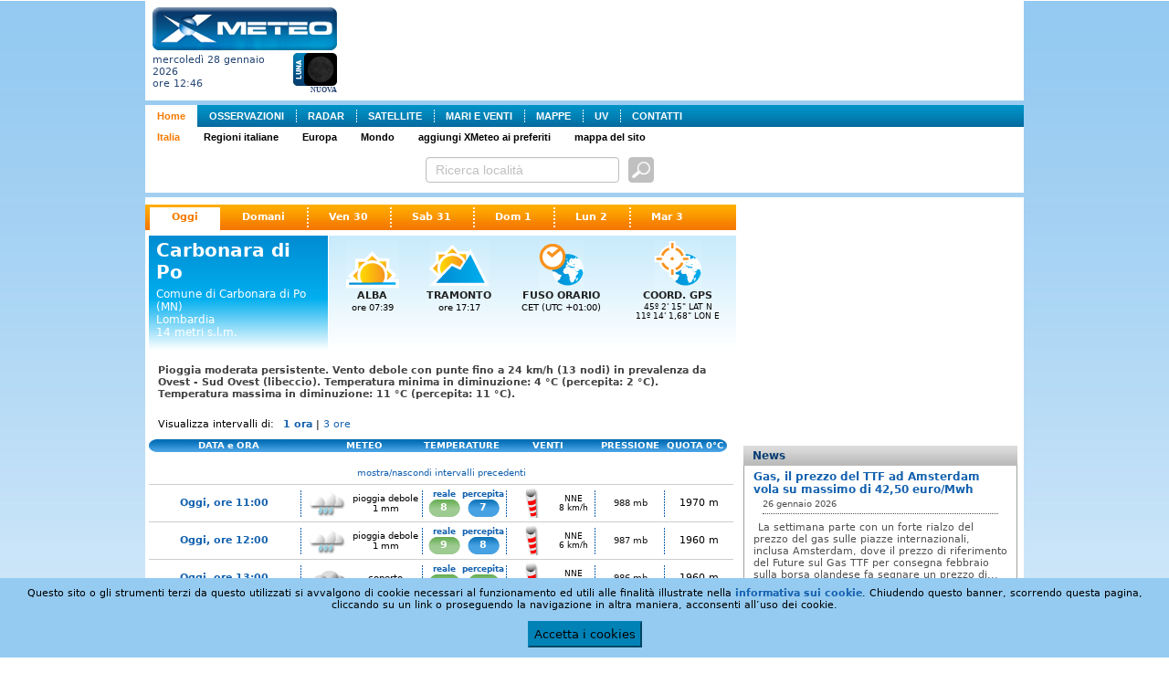

--- FILE ---
content_type: text/html; charset=utf-8
request_url: http://www.xmeteo.it/Previsioni/Scheda/Carbonara-di-po?c=1351&t=0
body_size: 12798
content:

<!DOCTYPE html PUBLIC "-//W3C//DTD XHTML 1.0 Transitional//EN" "http://www.w3.org/TR/xhtml1/DTD/xhtml1-transitional.dtd">
<html xmlns="http://www.w3.org/1999/xhtml" xmlns:fb="http://ogp.me/ns/fb#">
<head><title>
	Meteo Previsioni Carbonara di Po - Oggi | XMeteo.it
</title><link rel="shortcut icon" href="/favicon.ico" /><meta http-equiv="Content-Type" content="text/html;charset=utf-8" /><meta id="ctl00_mtKeywords" name="keywords" content="Carbonara di Po, provincia di Carbonara di Po, comune di Carbonara di Po, Carbonara di Po città, italia, italiane, italiano, comuni, comune, capoluogo, capoluoghi, città, province, provincia" /><meta id="ctl00_mtDescription" name="description" content="Carbonara di Po: previsioni meteo e osservazioni in tempo reale per i prossimi 7 giorni." /><meta id="ctl00_mtRefresh" http-equiv="refresh" content="300" /><link type="text/css" rel="Stylesheet" href="/persist/css/meteo1.css?v=3" />
    <script type="text/JavaScript" src="http://ajax.googleapis.com/ajax/libs/jquery/1.9.1/jquery.min.js"></script>
   
   <script type="text/JavaScript" src="/persist/js/jquery.quickpager.js"></script>
   
   <script type="text/JavaScript" src="/persist/js/jquery.mlturn.js"></script>
   <script type="text/javascript" src= "http://ajax.googleapis.com/ajax/libs/jqueryui/1.10.0/jquery-ui.min.js"></script>
   <script type="text/JavaScript" src="/persist/js/jquery.checkbox/jquery.checkbox.js"></script>
   <link type="text/css" rel="Stylesheet" href="/persist/js/jquery.checkbox/jquery.checkbox.css" /><link type="text/css" rel="Stylesheet" href="/persist/js/jquery.checkbox/jquery.safari-checkbox.css" />
   <script type="text/JavaScript" src="/persist/js/global.min.js"></script>
   <script type="text/JavaScript" src="/persist/js/meteolib.min.js"></script>
   <script type="text/javascript" language="javascript" src="/persist/js/cruscotto.min.js"></script>
   <script type="text/javascript">
var currentTab = "maintab";
var currentTabItem = ""; // used to store the currently active tab item
var currentSubItem = 0;
   </script>
<link rel="stylesheet" type="text/css" href="/persist/css/sitemenu.css"></link></head>
<body>
   
   <form name="aspnetForm" method="post" action="/Previsioni/Scheda/Carbonara-di-po?c=1351&amp;t=0" id="aspnetForm">
<div>
<input type="hidden" name="__EVENTTARGET" id="__EVENTTARGET" value="" />
<input type="hidden" name="__EVENTARGUMENT" id="__EVENTARGUMENT" value="" />
<input type="hidden" name="__VIEWSTATE" id="__VIEWSTATE" value="/wEPDwUJMzg5Mzc4NDM0ZBgBBR5fX0NvbnRyb2xzUmVxdWlyZVBvc3RCYWNrS2V5X18WAQUbY3RsMDAkWENfU2VhcmNoXzEkYnRuU2VhcmNo+WDDhcbHwbPJKq1azR3cf+LiJYs=" />
</div>

<script type="text/javascript">
//<![CDATA[
var theForm = document.forms['aspnetForm'];
if (!theForm) {
    theForm = document.aspnetForm;
}
function __doPostBack(eventTarget, eventArgument) {
    if (!theForm.onsubmit || (theForm.onsubmit() != false)) {
        theForm.__EVENTTARGET.value = eventTarget;
        theForm.__EVENTARGUMENT.value = eventArgument;
        theForm.submit();
    }
}
//]]>
</script>


<div>

	<input type="hidden" name="__VIEWSTATEGENERATOR" id="__VIEWSTATEGENERATOR" value="D985A140" />
	<input type="hidden" name="__EVENTVALIDATION" id="__EVENTVALIDATION" value="/wEWEwLtjN+NAQKz2eaqCALfxY2zBALUqouhAQLUqoOfDALUqtvQCALUqtOzCgLUqqvlBgLN35XmCQLN343kBALN3+WVAQKyj6CBCgLoke+IAgKm++ndBAK8zKmeCAKaj+rLBQKyj6SlCgLokfOsAgKm++2BBTuoIkMBM2hRdZo0aEU18Ld7pbKR" />
</div>
      <div id="content_main">
         <div id="top_header">
            
<div id="logo" style="font-size: 0px;">
    <a id="ctl00_ctlLogo_lnkLogo" AlternateText="XMeteo" href="/"><img src="/persist/img/XMeteoLogo.png" style="border-width:0px;" /></a><br />
   <table cellpadding="0" cellspacing="0" border="0">
    <tr>
        <td style="width: 100%">
           <div style="text-align: left; vertical-align: middle; font-size:11px;">
              mercoledì 28 gennaio 2026
              <br />
              ore 12:46
           </div>
        </td>
        <td style="text-align: right;padding-top: 3px; white-space: nowrap;"><img id="ctl00_ctlLogo_imgMoonPhase" title="Nuova" src="/persist/img/moon_phases/0.png" alt="Nuova" style="border-width:0px;" /><div><span id="ctl00_ctlLogo_lblMoonPhase" style="font-family: verdana; font-size: 8px; font-weight: bold;">NUOVA</span></div>
        </td>
    </tr>
   </table>
</div>

            <div class="adv-top">
               
<script type="text/javascript"><!--
google_ad_client = "ca-pub-9254261901056188";
google_ad_slot = "3986087515";
google_ad_width = 728;
google_ad_height = 90;
//-->
</script>
<script type="text/javascript"
src="http://pagead2.googlesyndication.com/pagead/show_ads.js">
</script>
            </div>
         </div>
         <div id="content_mainmenu">
            <div id="ctl00_XC_SiteMenu_pnlContainer">
	
    <div class="sitemenu">
        <ul class="plv">
<li id="plv-0" class="on"><a href="/">Home</a></li>
<li id="plv-1" class="next"><a href="/Osservazioni/Italia?t=0">OSSERVAZIONI</a></li>
<li id="plv-2"><a href="/Radar">RADAR</a></li>
<li id="plv-3"><a href="/Sat">SATELLITE</a></li>
<li id="plv-4"><a href="/Mari">MARI E VENTI</a></li>
<li id="plv-5"><a href="/Mappe?t=0&n=1">MAPPE</a></li>
<li id="plv-6"><a href="/UV.aspx">UV</a></li>
<li id="plv-last"><a href="/Contatti.aspx">CONTATTI</a></li>
</ul>
<ul class="slv" style="display:block;">
<li id="slv-0" class="on"><a href="/">Italia</a></li>
<li id="slv-1" class="next"><a href="/Regioni.aspx">Regioni italiane</a></li>
<li id="slv-2"><a href="/Previsioni/Europa">Europa</a></li>
<li id="slv-3"><a href="/Previsioni/Mondo">Mondo</a></li>
<li id="slv-4"><a href="javascript:bookmarksite('XMeteo.it','http://www.xmeteo.it/');">aggiungi XMeteo ai preferiti</a></li>
<li id="slv-last"><a href="/SiteMap.aspx">mappa del sito</a></li>
</ul>

    </div>

</div>

         </div>
         <div id="ctl00_XC_Search_1_pnlSearch" class="search-panel">
	
    <table class="search-table">
        <tr>
            <td>
                <div id="ctl00_XC_Search_1_pnlSearchText" onkeypress="javascript:return WebForm_FireDefaultButton(event, 'ctl00_XC_Search_1_btnSearch')">
		
                    <input name="ctl00$XC_Search_1$txtSearch" type="text" value="Ricerca località" id="ctl00_XC_Search_1_txtSearch" class="textbox previsioni" />
                    <input type="image" name="ctl00$XC_Search_1$btnSearch" id="ctl00_XC_Search_1_btnSearch" title="cerca previsioni" class="search-btn" Text="cerca previsioni" src="/persist/img/btn-search3.png" style="border-width:1px;border-style:solid;" />
                
	</div>
            </td>
            
            
        </tr>
    </table>

<script type="text/javascript">
    $(function () {

        $('#ctl00_XC_Search_1_txtSearch').focus(function () {
            //if ($(this).width() < 295) $(this).animate({ width: 295 }, 400);
            if ($(this).attr("value") == "Ricerca località") { $(this).css("color", "#0b3f67"); $(this).attr("value", ""); }
            if ($(this).val()) { $(this).catcomplete('search'); }
        });
        // $('#ctl00_XC_Search_1_txtSearch').blur(function () { $(this).css({ width: 180 }); });

        $.widget("custom.catcomplete", $.ui.autocomplete, {
            currentCategory: '',
            currentCategoryIndex: 0,
            _renderMenu: function (ul, items) {
                var that = this, dirCssClass = '', cnt = 0;
                that.currentCategory = '';
                that.currentCategoryIndex = 0;
                $.each(items, function (index, item) {
                    that._renderItem(ul, item);
                });
            },
            _renderItem: function (ul, item) {
                var term = this.term;
                var formattedLabel = item.description.replace(new RegExp('(' + term + ')', 'ig'), function ($1, match) { return '<strong>' + match + '</strong>'; });
                var t = (item.typeName) ? item.typeName : "&nbsp;";
                t = (item.typeUrl) ? "<a href='" + item.typeUrl + "'>" + t + "</a>" : t;
                return $("<li class='cat" + this.currentCategoryIndex + "'></li>")
                    .data("item.autocomplete", item)
                    .append("<div class='comune'><a href='" + item.url + "'>" + formattedLabel + "</a></div>")
                    .appendTo(ul);
            }
        });

        $("#ctl00_XC_Search_1_txtSearch").catcomplete({
            delay: 2000,
            minLength: 2,
            html: true,
            position: { my: "right top", at: "right bottom+1", of: "#ctl00_XC_Search_1_btnSearch", collision: "none" },
            appendTo: 'div.page',
            source: function (request, response) {
                var term = request.term.toLowerCase(),
                element = this.element,
                cache = this.element.data('autocompleteCache') || {},
                queue = this.element.data('autocompleteQueue') || {};

                if (term in cache || term in queue) {
                    response(cache[term]);
                    return;
                }

                $.ajax({
                    url: '/Ajax/Search/AutoComplete.aspx',
                    dataType: "json",
                    data: { q: request.term },
                    success: function (data) {
                        cache[term] = data;
                        element.data('autocompleteCache', cache);
                        delete queue[term];
                        element.data('autocompleteQueue', queue);
                        response(data);
                    }
                });
            },
            select: function (event, ui) {
                if (ui.item.exact) {
                    window.location.href = ui.item.href;
                    return;
                }
                else {
                    if (ui.item.value === 'close') { $("#ctl00_XC_Search_1_txtSearch").autocomplete("close"); }
                    else { window.location.href = '/Search.aspx' + '&q=' + ui.item.value; }
                }
            },
            open: function (event, ui) { /* $(this).catcomplete('widget').width('800px'); */ },
            close: function (event, ui) { }
        });
    });
</script>

</div>

      </div>
      <div id="content_ph">
         <div class="left_col fl">
            
    <div id="page-menu">
      
<div class="tab-menu-panel">
    <div class="tab-menu">
        
                <a id="ctl00_ContentPlaceHolder1_XC_TabMenu_rptMenu_ctl00_lnkItem" title="Oggi" class="selected" href="/Previsioni/Scheda/Carbonara-di-po?c=1351&amp;t=0" target="_self" style="background-image: none;">Oggi</a>
            
                <a id="ctl00_ContentPlaceHolder1_XC_TabMenu_rptMenu_ctl02_lnkItem" title="Domani" href="/Previsioni/Scheda/Carbonara-di-po?c=1351&amp;t=0&amp;d=1" target="_self" style="background-image: none;">Domani</a>
            
                <a id="ctl00_ContentPlaceHolder1_XC_TabMenu_rptMenu_ctl04_lnkItem" title="Ven 30" href="/Previsioni/Scheda/Carbonara-di-po?c=1351&amp;t=0&amp;d=2" target="_self">Ven 30</a>
            
                <a id="ctl00_ContentPlaceHolder1_XC_TabMenu_rptMenu_ctl06_lnkItem" title="Sab 31" href="/Previsioni/Scheda/Carbonara-di-po?c=1351&amp;t=0&amp;d=3" target="_self">Sab 31</a>
            
                <a id="ctl00_ContentPlaceHolder1_XC_TabMenu_rptMenu_ctl08_lnkItem" title="Dom 1" href="/Previsioni/Scheda/Carbonara-di-po?c=1351&amp;t=0&amp;d=4" target="_self">Dom 1</a>
            
                <a id="ctl00_ContentPlaceHolder1_XC_TabMenu_rptMenu_ctl10_lnkItem" title="Lun 2" href="/Previsioni/Scheda/Carbonara-di-po?c=1351&amp;t=0&amp;d=5" target="_self">Lun 2</a>
            
                <a id="ctl00_ContentPlaceHolder1_XC_TabMenu_rptMenu_ctl12_lnkItem" title="Mar 3" href="/Previsioni/Scheda/Carbonara-di-po?c=1351&amp;t=0&amp;d=6" target="_self">Mar 3</a>
            
    </div>
</div>
    </div>
    <div id="ctl00_ContentPlaceHolder1_pnlContents" class="contents">
	
        <div id="ctl00_ContentPlaceHolder1_pnlContainer" class="scheda-container">
		
            <table cellpadding="0" cellspacing="0" border="0" class="scheda-info">
                <tr>
                    <th>
                        <div class="title"><span id="ctl00_ContentPlaceHolder1_lblComune1" class="comune">Carbonara di Po</span></div>
                        <div class="subtitle" style="margin-bottom: 12px;">
                            <div>
                                Comune di Carbonara di Po (MN)<br />Lombardia
                            </div>
                            <div>
                                14 metri s.l.m.
                            </div>
                        </div>
                    </th>
                    <td class="item" style="width: 85px;">
                        <div class="image"><img id="ctl00_ContentPlaceHolder1_imgAlba" src="/persist/img/scheda/icon-alba.png" style="border-width:0px;" /></div>
                        <div class="label">ALBA</div>
                        <div class="value"><span id="ctl00_ContentPlaceHolder1_lblAlba">ore 07:39</span></div>
                    </td>
                    <td class="item" style="width: 85px;">
                        <div class="image"><img id="ctl00_ContentPlaceHolder1_Image1" src="/persist/img/scheda/icon-tramonto.png" style="border-width:0px;" /></div>
                        <div class="label">TRAMONTO</div>
                        <div class="value"><span id="ctl00_ContentPlaceHolder1_lblTramonto">ore 17:17</span></div>
                    </td>
                    <td class="item" style="width: 118px;">
                        <div class="image"><img id="ctl00_ContentPlaceHolder1_Image2" src="/persist/img/scheda/icon-fusoorario.png" style="border-width:0px;" /></div>
                        <div class="label">FUSO ORARIO</div>
                        <div class="value"><span id="ctl00_ContentPlaceHolder1_lblFusoOrario">CET (UTC +01:00)</span></div>
                    </td>
                    <td class="item" style="width: 118px;">
                        <div class="image"><img id="ctl00_ContentPlaceHolder1_Image3" src="/persist/img/scheda/icon-gps.png" style="border-width:0px;" /></div>
                        <div class="label">COORD. GPS</div>
                        <div class="value" style="font-size: 9px;">45º 2' 15&quot; LAT N<br />11º 14' 1,68&quot; LON E</div>
                    </td>
                </tr>
            </table>
            <div id="ctl00_ContentPlaceHolder1_ShortComment" class="short-comment">Pioggia moderata persistente. Vento debole con punte fino a 24 km/h (13 nodi) in prevalenza da Ovest - Sud Ovest (libeccio). Temperatura minima  in diminuzione: 4 &#176;C (percepita: 2 &#176;C). Temperatura massima  in diminuzione: 11 &#176;C (percepita: 11 &#176;C). </div>
            <div>
                <div class="intervals">
                   <span class="label">Visualizza intervalli di: </span>
                   
<div class="tab-menu-panel">
    <div class="tab-menu">
        
                <a id="ctl00_ContentPlaceHolder1_XC_TabMenuIntervalsUP_rptMenu_ctl00_lnkItem" title="1 ora" class="selected" href="/Previsioni/Scheda/Carbonara-di-po?c=1351&amp;t=0" target="_self">1 ora</a>
             | 
                <a id="ctl00_ContentPlaceHolder1_XC_TabMenuIntervalsUP_rptMenu_ctl02_lnkItem" title="3 ore" href="/Previsioni/Scheda/Carbonara-di-po?c=1351&amp;t=0&amp;h=3" target="_self">3 ore</a>
            
    </div>
</div>
                </div>
                
                <div style="margin: 10px 0px 0px 0px;">
                    <div id="ctl00_ContentPlaceHolder1_ctlMeteoTable_pnlMeteoTable">
			
    <div id="ctl00_ContentPlaceHolder1_ctlMeteoTable_pnlGrid" class="meteo-table-container">
				
        <script type="text/javascript">
            function togglePreviousRows(el) {
                if ($('.previsioni-1h-row-previous').css('display') == 'none') { $('.previsioni-1h-row-previous').removeAttr('style'); }
                else { $('.previsioni-1h-row-previous').css('display', 'none'); }
            } 
        </script>
        <table border="0" cellpadding="0" cellspacing="0" class="meteo-table-header">
            <tr>
                <td style="text-align: center;">DATA e ORA</td>
                <td style="width: 122px;">METEO</td>
                <td style="width: 90px;">TEMPERATURE</td>
                
                <td style="width: 100px;">VENTI</td>
                <td style="width: 80px;">PRESSIONE</td>
                <td style="width: 73px; text-align: left; pading-left: 2px;">QUOTA 0°C</td>
            </tr>
        </table>
        
                <table class="meteo-table-1" border="0" cellpadding="0" cellspacing="0">
                    <tr id="ctl00_ContentPlaceHolder1_ctlMeteoTable_rptLocations1_ctl00_trExpandCollapse">
					<td colspan="9" class="toggler"><a href="#" onclick="javascript:togglePreviousRows(this);return false;">mostra/nascondi intervalli precedenti</a></td>
				</tr>
				
            
                    <tr id="ctl00_ContentPlaceHolder1_ctlMeteoTable_rptLocations1_ctl01_trRow" class="previsioni-1h-row-previous" style="display: none;">
					<td id="ctl00_ContentPlaceHolder1_ctlMeteoTable_rptLocations1_ctl01_tdName" class="name" style="text-align: center; padding-right: 8px;"><a id="ctl00_ContentPlaceHolder1_ctlMeteoTable_rptLocations1_ctl01_lnkName">Oggi, ore 00:00</a></td>
					<td class="sky"><a id="ctl00_ContentPlaceHolder1_ctlMeteoTable_rptLocations1_ctl01_lnkSky" title="pioggia moderata 2&amp;nbsp;mm"><img title="pioggia moderata 2&amp;nbsp;mm" src="/persist/img/MeteoMap/icon_set/Animated/26.gif" alt="pioggia moderata 2&amp;nbsp;mm" style="border-width:0px;" /></a></td>
					<td class="sky-data">pioggia moderata 2&nbsp;mm</td>
					<td class="t-temp">reale<div id="ctl00_ContentPlaceHolder1_ctlMeteoTable_rptLocations1_ctl01_divTemp" class="temp"><a id="ctl00_ContentPlaceHolder1_ctlMeteoTable_rptLocations1_ctl01_lnkTemp" title="temperatura: 7">7</a></div></td>
					<td class="t-perc">percepita<div id="ctl00_ContentPlaceHolder1_ctlMeteoTable_rptLocations1_ctl01_divPerc" class="min"><a id="ctl00_ContentPlaceHolder1_ctlMeteoTable_rptLocations1_ctl01_lnkTempPerc" title="temperatura percepita: 4">4</a></div></td>
					<td class="wind"><a id="ctl00_ContentPlaceHolder1_ctlMeteoTable_rptLocations1_ctl01_lnkWind" title="vento debole di grecale"><img title="vento debole di grecale" src="/persist/img/MeteoMap/icon_set_wind/Animated/4.gif" alt="vento debole (17 km/h) - ENE" style="border-width:0px;" /></a></td>
					<td class="wind-data"><span id="ctl00_ContentPlaceHolder1_ctlMeteoTable_rptLocations1_ctl01_lblWindDir">ENE</span><br /><span id="ctl00_ContentPlaceHolder1_ctlMeteoTable_rptLocations1_ctl01_lblWindSpeed">17&nbsp;km/h</span></td>
					<td class="pressure"><a id="ctl00_ContentPlaceHolder1_ctlMeteoTable_rptLocations1_ctl01_lnkPressure">999 mb</a></td>
					<td class="qzt">2080 m</td>
				</tr>
				
                    
            
                    <tr id="ctl00_ContentPlaceHolder1_ctlMeteoTable_rptLocations1_ctl02_trRow" class="previsioni-1h-row-previous" style="display: none;">
					<td id="ctl00_ContentPlaceHolder1_ctlMeteoTable_rptLocations1_ctl02_tdName" class="name" style="text-align: center; padding-right: 8px;"><a id="ctl00_ContentPlaceHolder1_ctlMeteoTable_rptLocations1_ctl02_lnkName">Oggi, ore 01:00</a></td>
					<td class="sky"><a id="ctl00_ContentPlaceHolder1_ctlMeteoTable_rptLocations1_ctl02_lnkSky" title="pioggia moderata 3&amp;nbsp;mm"><img title="pioggia moderata 3&amp;nbsp;mm" src="/persist/img/MeteoMap/icon_set/Animated/26.gif" alt="pioggia moderata 3&amp;nbsp;mm" style="border-width:0px;" /></a></td>
					<td class="sky-data">pioggia moderata 3&nbsp;mm</td>
					<td class="t-temp">reale<div id="ctl00_ContentPlaceHolder1_ctlMeteoTable_rptLocations1_ctl02_divTemp" class="temp"><a id="ctl00_ContentPlaceHolder1_ctlMeteoTable_rptLocations1_ctl02_lnkTemp" title="temperatura: 8">8</a></div></td>
					<td class="t-perc">percepita<div id="ctl00_ContentPlaceHolder1_ctlMeteoTable_rptLocations1_ctl02_divPerc" class="min"><a id="ctl00_ContentPlaceHolder1_ctlMeteoTable_rptLocations1_ctl02_lnkTempPerc" title="temperatura percepita: 5">5</a></div></td>
					<td class="wind"><a id="ctl00_ContentPlaceHolder1_ctlMeteoTable_rptLocations1_ctl02_lnkWind" title="vento debole di grecale"><img title="vento debole di grecale" src="/persist/img/MeteoMap/icon_set_wind/Animated/4.gif" alt="vento debole (17 km/h) - ENE" style="border-width:0px;" /></a></td>
					<td class="wind-data"><span id="ctl00_ContentPlaceHolder1_ctlMeteoTable_rptLocations1_ctl02_lblWindDir">ENE</span><br /><span id="ctl00_ContentPlaceHolder1_ctlMeteoTable_rptLocations1_ctl02_lblWindSpeed">17&nbsp;km/h</span></td>
					<td class="pressure"><a id="ctl00_ContentPlaceHolder1_ctlMeteoTable_rptLocations1_ctl02_lnkPressure">998 mb</a></td>
					<td class="qzt">2210 m</td>
				</tr>
				
                    
            
                    <tr id="ctl00_ContentPlaceHolder1_ctlMeteoTable_rptLocations1_ctl03_trRow" class="previsioni-1h-row-previous" style="display: none;">
					<td id="ctl00_ContentPlaceHolder1_ctlMeteoTable_rptLocations1_ctl03_tdName" class="name" style="text-align: center; padding-right: 8px;"><a id="ctl00_ContentPlaceHolder1_ctlMeteoTable_rptLocations1_ctl03_lnkName">Oggi, ore 02:00</a></td>
					<td class="sky"><a id="ctl00_ContentPlaceHolder1_ctlMeteoTable_rptLocations1_ctl03_lnkSky" title="cielo coperto"><img title="cielo coperto" src="/persist/img/MeteoMap/icon_set/Animated/24.gif" alt="cielo coperto" style="border-width:0px;" /></a></td>
					<td class="sky-data">coperto</td>
					<td class="t-temp">reale<div id="ctl00_ContentPlaceHolder1_ctlMeteoTable_rptLocations1_ctl03_divTemp" class="temp"><a id="ctl00_ContentPlaceHolder1_ctlMeteoTable_rptLocations1_ctl03_lnkTemp" title="temperatura: 6">6</a></div></td>
					<td class="t-perc">percepita<div id="ctl00_ContentPlaceHolder1_ctlMeteoTable_rptLocations1_ctl03_divPerc" class="min"><a id="ctl00_ContentPlaceHolder1_ctlMeteoTable_rptLocations1_ctl03_lnkTempPerc" title="temperatura percepita: 2">2</a></div></td>
					<td class="wind"><a id="ctl00_ContentPlaceHolder1_ctlMeteoTable_rptLocations1_ctl03_lnkWind" title="vento moderato di grecale"><img title="vento moderato di grecale" src="/persist/img/MeteoMap/icon_set_wind/Animated/4.gif" alt="vento moderato (21 km/h) - ENE" style="border-width:0px;" /></a></td>
					<td class="wind-data"><span id="ctl00_ContentPlaceHolder1_ctlMeteoTable_rptLocations1_ctl03_lblWindDir">ENE</span><br /><span id="ctl00_ContentPlaceHolder1_ctlMeteoTable_rptLocations1_ctl03_lblWindSpeed">21&nbsp;km/h</span></td>
					<td class="pressure"><a id="ctl00_ContentPlaceHolder1_ctlMeteoTable_rptLocations1_ctl03_lnkPressure">999 mb</a></td>
					<td class="qzt">1890 m</td>
				</tr>
				
                    
            
                    <tr id="ctl00_ContentPlaceHolder1_ctlMeteoTable_rptLocations1_ctl04_trRow" class="previsioni-1h-row-previous" style="display: none;">
					<td id="ctl00_ContentPlaceHolder1_ctlMeteoTable_rptLocations1_ctl04_tdName" class="name" style="text-align: center; padding-right: 8px;"><a id="ctl00_ContentPlaceHolder1_ctlMeteoTable_rptLocations1_ctl04_lnkName">Oggi, ore 03:00</a></td>
					<td class="sky"><a id="ctl00_ContentPlaceHolder1_ctlMeteoTable_rptLocations1_ctl04_lnkSky" title="cielo coperto"><img title="cielo coperto" src="/persist/img/MeteoMap/icon_set/Animated/24.gif" alt="cielo coperto" style="border-width:0px;" /></a></td>
					<td class="sky-data">coperto</td>
					<td class="t-temp">reale<div id="ctl00_ContentPlaceHolder1_ctlMeteoTable_rptLocations1_ctl04_divTemp" class="temp"><a id="ctl00_ContentPlaceHolder1_ctlMeteoTable_rptLocations1_ctl04_lnkTemp" title="temperatura: 6">6</a></div></td>
					<td class="t-perc">percepita<div id="ctl00_ContentPlaceHolder1_ctlMeteoTable_rptLocations1_ctl04_divPerc" class="min"><a id="ctl00_ContentPlaceHolder1_ctlMeteoTable_rptLocations1_ctl04_lnkTempPerc" title="temperatura percepita: 2">2</a></div></td>
					<td class="wind"><a id="ctl00_ContentPlaceHolder1_ctlMeteoTable_rptLocations1_ctl04_lnkWind" title="vento moderato di grecale"><img title="vento moderato di grecale" src="/persist/img/MeteoMap/icon_set_wind/Animated/4.gif" alt="vento moderato (24 km/h) - ENE" style="border-width:0px;" /></a></td>
					<td class="wind-data"><span id="ctl00_ContentPlaceHolder1_ctlMeteoTable_rptLocations1_ctl04_lblWindDir">ENE</span><br /><span id="ctl00_ContentPlaceHolder1_ctlMeteoTable_rptLocations1_ctl04_lblWindSpeed">24&nbsp;km/h</span></td>
					<td class="pressure"><a id="ctl00_ContentPlaceHolder1_ctlMeteoTable_rptLocations1_ctl04_lnkPressure">998 mb</a></td>
					<td class="qzt">1850 m</td>
				</tr>
				
                    
            
                    <tr id="ctl00_ContentPlaceHolder1_ctlMeteoTable_rptLocations1_ctl05_trRow" class="previsioni-1h-row-previous" style="display: none;">
					<td id="ctl00_ContentPlaceHolder1_ctlMeteoTable_rptLocations1_ctl05_tdName" class="name" style="text-align: center; padding-right: 8px;"><a id="ctl00_ContentPlaceHolder1_ctlMeteoTable_rptLocations1_ctl05_lnkName">Oggi, ore 04:00</a></td>
					<td class="sky"><a id="ctl00_ContentPlaceHolder1_ctlMeteoTable_rptLocations1_ctl05_lnkSky" title="pioggia debole 2&amp;nbsp;mm"><img title="pioggia debole 2&amp;nbsp;mm" src="/persist/img/MeteoMap/icon_set/Animated/25.gif" alt="pioggia debole 2&amp;nbsp;mm" style="border-width:0px;" /></a></td>
					<td class="sky-data">pioggia debole 2&nbsp;mm</td>
					<td class="t-temp">reale<div id="ctl00_ContentPlaceHolder1_ctlMeteoTable_rptLocations1_ctl05_divTemp" class="temp"><a id="ctl00_ContentPlaceHolder1_ctlMeteoTable_rptLocations1_ctl05_lnkTemp" title="temperatura: 6">6</a></div></td>
					<td class="t-perc">percepita<div id="ctl00_ContentPlaceHolder1_ctlMeteoTable_rptLocations1_ctl05_divPerc" class="min"><a id="ctl00_ContentPlaceHolder1_ctlMeteoTable_rptLocations1_ctl05_lnkTempPerc" title="temperatura percepita: 2">2</a></div></td>
					<td class="wind"><a id="ctl00_ContentPlaceHolder1_ctlMeteoTable_rptLocations1_ctl05_lnkWind" title="vento moderato di grecale"><img title="vento moderato di grecale" src="/persist/img/MeteoMap/icon_set_wind/Animated/4.gif" alt="vento moderato (21 km/h) - ENE" style="border-width:0px;" /></a></td>
					<td class="wind-data"><span id="ctl00_ContentPlaceHolder1_ctlMeteoTable_rptLocations1_ctl05_lblWindDir">ENE</span><br /><span id="ctl00_ContentPlaceHolder1_ctlMeteoTable_rptLocations1_ctl05_lblWindSpeed">21&nbsp;km/h</span></td>
					<td class="pressure"><a id="ctl00_ContentPlaceHolder1_ctlMeteoTable_rptLocations1_ctl05_lnkPressure">997 mb</a></td>
					<td class="qzt">1850 m</td>
				</tr>
				
                    
            
                    <tr id="ctl00_ContentPlaceHolder1_ctlMeteoTable_rptLocations1_ctl06_trRow" class="previsioni-1h-row-previous" style="display: none;">
					<td id="ctl00_ContentPlaceHolder1_ctlMeteoTable_rptLocations1_ctl06_tdName" class="name" style="text-align: center; padding-right: 8px;"><a id="ctl00_ContentPlaceHolder1_ctlMeteoTable_rptLocations1_ctl06_lnkName">Oggi, ore 05:00</a></td>
					<td class="sky"><a id="ctl00_ContentPlaceHolder1_ctlMeteoTable_rptLocations1_ctl06_lnkSky" title="pioggia debole 1&amp;nbsp;mm"><img title="pioggia debole 1&amp;nbsp;mm" src="/persist/img/MeteoMap/icon_set/Animated/25.gif" alt="pioggia debole 1&amp;nbsp;mm" style="border-width:0px;" /></a></td>
					<td class="sky-data">pioggia debole 1&nbsp;mm</td>
					<td class="t-temp">reale<div id="ctl00_ContentPlaceHolder1_ctlMeteoTable_rptLocations1_ctl06_divTemp" class="temp"><a id="ctl00_ContentPlaceHolder1_ctlMeteoTable_rptLocations1_ctl06_lnkTemp" title="temperatura: 6">6</a></div></td>
					<td class="t-perc">percepita<div id="ctl00_ContentPlaceHolder1_ctlMeteoTable_rptLocations1_ctl06_divPerc" class="min"><a id="ctl00_ContentPlaceHolder1_ctlMeteoTable_rptLocations1_ctl06_lnkTempPerc" title="temperatura percepita: 3">3</a></div></td>
					<td class="wind"><a id="ctl00_ContentPlaceHolder1_ctlMeteoTable_rptLocations1_ctl06_lnkWind" title="vento moderato di grecale"><img title="vento moderato di grecale" src="/persist/img/MeteoMap/icon_set_wind/Animated/4.gif" alt="vento moderato (21 km/h) - ENE" style="border-width:0px;" /></a></td>
					<td class="wind-data"><span id="ctl00_ContentPlaceHolder1_ctlMeteoTable_rptLocations1_ctl06_lblWindDir">ENE</span><br /><span id="ctl00_ContentPlaceHolder1_ctlMeteoTable_rptLocations1_ctl06_lblWindSpeed">21&nbsp;km/h</span></td>
					<td class="pressure"><a id="ctl00_ContentPlaceHolder1_ctlMeteoTable_rptLocations1_ctl06_lnkPressure">995 mb</a></td>
					<td class="qzt">2050 m</td>
				</tr>
				
                    
            
                    <tr id="ctl00_ContentPlaceHolder1_ctlMeteoTable_rptLocations1_ctl07_trRow" class="previsioni-1h-row-previous" style="display: none;">
					<td id="ctl00_ContentPlaceHolder1_ctlMeteoTable_rptLocations1_ctl07_tdName" class="name" style="text-align: center; padding-right: 8px;"><a id="ctl00_ContentPlaceHolder1_ctlMeteoTable_rptLocations1_ctl07_lnkName">Oggi, ore 06:00</a></td>
					<td class="sky"><a id="ctl00_ContentPlaceHolder1_ctlMeteoTable_rptLocations1_ctl07_lnkSky" title="pioggia debole 1&amp;nbsp;mm"><img title="pioggia debole 1&amp;nbsp;mm" src="/persist/img/MeteoMap/icon_set/Animated/25.gif" alt="pioggia debole 1&amp;nbsp;mm" style="border-width:0px;" /></a></td>
					<td class="sky-data">pioggia debole 1&nbsp;mm</td>
					<td class="t-temp">reale<div id="ctl00_ContentPlaceHolder1_ctlMeteoTable_rptLocations1_ctl07_divTemp" class="temp"><a id="ctl00_ContentPlaceHolder1_ctlMeteoTable_rptLocations1_ctl07_lnkTemp" title="temperatura: 7">7</a></div></td>
					<td class="t-perc">percepita<div id="ctl00_ContentPlaceHolder1_ctlMeteoTable_rptLocations1_ctl07_divPerc" class="min"><a id="ctl00_ContentPlaceHolder1_ctlMeteoTable_rptLocations1_ctl07_lnkTempPerc" title="temperatura percepita: 3">3</a></div></td>
					<td class="wind"><a id="ctl00_ContentPlaceHolder1_ctlMeteoTable_rptLocations1_ctl07_lnkWind" title="vento moderato di grecale"><img title="vento moderato di grecale" src="/persist/img/MeteoMap/icon_set_wind/Animated/4.gif" alt="vento moderato (21 km/h) - ENE" style="border-width:0px;" /></a></td>
					<td class="wind-data"><span id="ctl00_ContentPlaceHolder1_ctlMeteoTable_rptLocations1_ctl07_lblWindDir">ENE</span><br /><span id="ctl00_ContentPlaceHolder1_ctlMeteoTable_rptLocations1_ctl07_lblWindSpeed">21&nbsp;km/h</span></td>
					<td class="pressure"><a id="ctl00_ContentPlaceHolder1_ctlMeteoTable_rptLocations1_ctl07_lnkPressure">993 mb</a></td>
					<td class="qzt">2230 m</td>
				</tr>
				
                    
            
                    <tr id="ctl00_ContentPlaceHolder1_ctlMeteoTable_rptLocations1_ctl08_trRow" class="previsioni-1h-row-previous" style="display: none;">
					<td id="ctl00_ContentPlaceHolder1_ctlMeteoTable_rptLocations1_ctl08_tdName" class="name" style="text-align: center; padding-right: 8px;"><a id="ctl00_ContentPlaceHolder1_ctlMeteoTable_rptLocations1_ctl08_lnkName">Oggi, ore 07:00</a></td>
					<td class="sky"><a id="ctl00_ContentPlaceHolder1_ctlMeteoTable_rptLocations1_ctl08_lnkSky" title="pioggia debole 1&amp;nbsp;mm"><img title="pioggia debole 1&amp;nbsp;mm" src="/persist/img/MeteoMap/icon_set/Animated/5.gif" alt="pioggia debole 1&amp;nbsp;mm" style="border-width:0px;" /></a></td>
					<td class="sky-data">pioggia debole 1&nbsp;mm</td>
					<td class="t-temp">reale<div id="ctl00_ContentPlaceHolder1_ctlMeteoTable_rptLocations1_ctl08_divTemp" class="temp"><a id="ctl00_ContentPlaceHolder1_ctlMeteoTable_rptLocations1_ctl08_lnkTemp" title="temperatura: 7">7</a></div></td>
					<td class="t-perc">percepita<div id="ctl00_ContentPlaceHolder1_ctlMeteoTable_rptLocations1_ctl08_divPerc" class="min"><a id="ctl00_ContentPlaceHolder1_ctlMeteoTable_rptLocations1_ctl08_lnkTempPerc" title="temperatura percepita: 4">4</a></div></td>
					<td class="wind"><a id="ctl00_ContentPlaceHolder1_ctlMeteoTable_rptLocations1_ctl08_lnkWind" title="vento moderato di grecale"><img title="vento moderato di grecale" src="/persist/img/MeteoMap/icon_set_wind/Animated/4.gif" alt="vento moderato (19 km/h) - ENE" style="border-width:0px;" /></a></td>
					<td class="wind-data"><span id="ctl00_ContentPlaceHolder1_ctlMeteoTable_rptLocations1_ctl08_lblWindDir">ENE</span><br /><span id="ctl00_ContentPlaceHolder1_ctlMeteoTable_rptLocations1_ctl08_lblWindSpeed">19&nbsp;km/h</span></td>
					<td class="pressure"><a id="ctl00_ContentPlaceHolder1_ctlMeteoTable_rptLocations1_ctl08_lnkPressure">991 mb</a></td>
					<td class="qzt">2250 m</td>
				</tr>
				
                    
            
                    <tr id="ctl00_ContentPlaceHolder1_ctlMeteoTable_rptLocations1_ctl09_trRow" class="previsioni-1h-row-previous" style="display: none;">
					<td id="ctl00_ContentPlaceHolder1_ctlMeteoTable_rptLocations1_ctl09_tdName" class="name" style="text-align: center; padding-right: 8px;"><a id="ctl00_ContentPlaceHolder1_ctlMeteoTable_rptLocations1_ctl09_lnkName">Oggi, ore 08:00</a></td>
					<td class="sky"><a id="ctl00_ContentPlaceHolder1_ctlMeteoTable_rptLocations1_ctl09_lnkSky" title="pioggia moderata 3&amp;nbsp;mm"><img title="pioggia moderata 3&amp;nbsp;mm" src="/persist/img/MeteoMap/icon_set/Animated/6.gif" alt="pioggia moderata 3&amp;nbsp;mm" style="border-width:0px;" /></a></td>
					<td class="sky-data">pioggia moderata 3&nbsp;mm</td>
					<td class="t-temp">reale<div id="ctl00_ContentPlaceHolder1_ctlMeteoTable_rptLocations1_ctl09_divTemp" class="temp"><a id="ctl00_ContentPlaceHolder1_ctlMeteoTable_rptLocations1_ctl09_lnkTemp" title="temperatura: 7">7</a></div></td>
					<td class="t-perc">percepita<div id="ctl00_ContentPlaceHolder1_ctlMeteoTable_rptLocations1_ctl09_divPerc" class="min"><a id="ctl00_ContentPlaceHolder1_ctlMeteoTable_rptLocations1_ctl09_lnkTempPerc" title="temperatura percepita: 4">4</a></div></td>
					<td class="wind"><a id="ctl00_ContentPlaceHolder1_ctlMeteoTable_rptLocations1_ctl09_lnkWind" title="vento debole di grecale"><img title="vento debole di grecale" src="/persist/img/MeteoMap/icon_set_wind/Animated/4.gif" alt="vento debole (17 km/h) - ENE" style="border-width:0px;" /></a></td>
					<td class="wind-data"><span id="ctl00_ContentPlaceHolder1_ctlMeteoTable_rptLocations1_ctl09_lblWindDir">ENE</span><br /><span id="ctl00_ContentPlaceHolder1_ctlMeteoTable_rptLocations1_ctl09_lblWindSpeed">17&nbsp;km/h</span></td>
					<td class="pressure"><a id="ctl00_ContentPlaceHolder1_ctlMeteoTable_rptLocations1_ctl09_lnkPressure">990 mb</a></td>
					<td class="qzt">2150 m</td>
				</tr>
				
                    
            
                    <tr id="ctl00_ContentPlaceHolder1_ctlMeteoTable_rptLocations1_ctl10_trRow" class="previsioni-1h-row-previous" style="display: none;">
					<td id="ctl00_ContentPlaceHolder1_ctlMeteoTable_rptLocations1_ctl10_tdName" class="name" style="text-align: center; padding-right: 8px;"><a id="ctl00_ContentPlaceHolder1_ctlMeteoTable_rptLocations1_ctl10_lnkName">Oggi, ore 09:00</a></td>
					<td class="sky"><a id="ctl00_ContentPlaceHolder1_ctlMeteoTable_rptLocations1_ctl10_lnkSky" title="pioggia moderata 4&amp;nbsp;mm"><img title="pioggia moderata 4&amp;nbsp;mm" src="/persist/img/MeteoMap/icon_set/Animated/6.gif" alt="pioggia moderata 4&amp;nbsp;mm" style="border-width:0px;" /></a></td>
					<td class="sky-data">pioggia moderata 4&nbsp;mm</td>
					<td class="t-temp">reale<div id="ctl00_ContentPlaceHolder1_ctlMeteoTable_rptLocations1_ctl10_divTemp" class="temp"><a id="ctl00_ContentPlaceHolder1_ctlMeteoTable_rptLocations1_ctl10_lnkTemp" title="temperatura: 7">7</a></div></td>
					<td class="t-perc">percepita<div id="ctl00_ContentPlaceHolder1_ctlMeteoTable_rptLocations1_ctl10_divPerc" class="min"><a id="ctl00_ContentPlaceHolder1_ctlMeteoTable_rptLocations1_ctl10_lnkTempPerc" title="temperatura percepita: 5">5</a></div></td>
					<td class="wind"><a id="ctl00_ContentPlaceHolder1_ctlMeteoTable_rptLocations1_ctl10_lnkWind" title="vento debole di grecale"><img title="vento debole di grecale" src="/persist/img/MeteoMap/icon_set_wind/Animated/4.gif" alt="vento debole (15 km/h) - ENE" style="border-width:0px;" /></a></td>
					<td class="wind-data"><span id="ctl00_ContentPlaceHolder1_ctlMeteoTable_rptLocations1_ctl10_lblWindDir">ENE</span><br /><span id="ctl00_ContentPlaceHolder1_ctlMeteoTable_rptLocations1_ctl10_lblWindSpeed">15&nbsp;km/h</span></td>
					<td class="pressure"><a id="ctl00_ContentPlaceHolder1_ctlMeteoTable_rptLocations1_ctl10_lnkPressure">989 mb</a></td>
					<td class="qzt">2100 m</td>
				</tr>
				
                    
            
                    <tr id="ctl00_ContentPlaceHolder1_ctlMeteoTable_rptLocations1_ctl11_trRow" class="previsioni-1h-row-previous" style="display: none;">
					<td id="ctl00_ContentPlaceHolder1_ctlMeteoTable_rptLocations1_ctl11_tdName" class="name" style="text-align: center; padding-right: 8px;"><a id="ctl00_ContentPlaceHolder1_ctlMeteoTable_rptLocations1_ctl11_lnkName">Oggi, ore 10:00</a></td>
					<td class="sky"><a id="ctl00_ContentPlaceHolder1_ctlMeteoTable_rptLocations1_ctl11_lnkSky" title="pioggia moderata 2&amp;nbsp;mm"><img title="pioggia moderata 2&amp;nbsp;mm" src="/persist/img/MeteoMap/icon_set/Animated/6.gif" alt="pioggia moderata 2&amp;nbsp;mm" style="border-width:0px;" /></a></td>
					<td class="sky-data">pioggia moderata 2&nbsp;mm</td>
					<td class="t-temp">reale<div id="ctl00_ContentPlaceHolder1_ctlMeteoTable_rptLocations1_ctl11_divTemp" class="temp"><a id="ctl00_ContentPlaceHolder1_ctlMeteoTable_rptLocations1_ctl11_lnkTemp" title="temperatura: 8">8</a></div></td>
					<td class="t-perc">percepita<div id="ctl00_ContentPlaceHolder1_ctlMeteoTable_rptLocations1_ctl11_divPerc" class="min"><a id="ctl00_ContentPlaceHolder1_ctlMeteoTable_rptLocations1_ctl11_lnkTempPerc" title="temperatura percepita: 6">6</a></div></td>
					<td class="wind"><a id="ctl00_ContentPlaceHolder1_ctlMeteoTable_rptLocations1_ctl11_lnkWind" title="vento debole di grecale"><img title="vento debole di grecale" src="/persist/img/MeteoMap/icon_set_wind/Animated/3.gif" alt="vento debole (11 km/h) - NE" style="border-width:0px;" /></a></td>
					<td class="wind-data"><span id="ctl00_ContentPlaceHolder1_ctlMeteoTable_rptLocations1_ctl11_lblWindDir">NE</span><br /><span id="ctl00_ContentPlaceHolder1_ctlMeteoTable_rptLocations1_ctl11_lblWindSpeed">11&nbsp;km/h</span></td>
					<td class="pressure"><a id="ctl00_ContentPlaceHolder1_ctlMeteoTable_rptLocations1_ctl11_lnkPressure">989 mb</a></td>
					<td class="qzt">2020 m</td>
				</tr>
				
                    
            
                    <tr id="ctl00_ContentPlaceHolder1_ctlMeteoTable_rptLocations1_ctl12_trRow" class="previsioni-1h-row">
					<td id="ctl00_ContentPlaceHolder1_ctlMeteoTable_rptLocations1_ctl12_tdName" class="name" style="text-align: center; padding-right: 8px;"><a id="ctl00_ContentPlaceHolder1_ctlMeteoTable_rptLocations1_ctl12_lnkName">Oggi, ore 11:00</a></td>
					<td class="sky"><a id="ctl00_ContentPlaceHolder1_ctlMeteoTable_rptLocations1_ctl12_lnkSky" title="pioggia debole 1&amp;nbsp;mm"><img title="pioggia debole 1&amp;nbsp;mm" src="/persist/img/MeteoMap/icon_set/Animated/5.gif" alt="pioggia debole 1&amp;nbsp;mm" style="border-width:0px;" /></a></td>
					<td class="sky-data">pioggia debole 1&nbsp;mm</td>
					<td class="t-temp">reale<div id="ctl00_ContentPlaceHolder1_ctlMeteoTable_rptLocations1_ctl12_divTemp" class="temp"><a id="ctl00_ContentPlaceHolder1_ctlMeteoTable_rptLocations1_ctl12_lnkTemp" title="temperatura: 8">8</a></div></td>
					<td class="t-perc">percepita<div id="ctl00_ContentPlaceHolder1_ctlMeteoTable_rptLocations1_ctl12_divPerc" class="min"><a id="ctl00_ContentPlaceHolder1_ctlMeteoTable_rptLocations1_ctl12_lnkTempPerc" title="temperatura percepita: 7">7</a></div></td>
					<td class="wind"><a id="ctl00_ContentPlaceHolder1_ctlMeteoTable_rptLocations1_ctl12_lnkWind" title="vento debole di grecale"><img title="vento debole di grecale" src="/persist/img/MeteoMap/icon_set_wind/Animated/2.gif" alt="vento debole (8 km/h) - NNE" style="border-width:0px;" /></a></td>
					<td class="wind-data"><span id="ctl00_ContentPlaceHolder1_ctlMeteoTable_rptLocations1_ctl12_lblWindDir">NNE</span><br /><span id="ctl00_ContentPlaceHolder1_ctlMeteoTable_rptLocations1_ctl12_lblWindSpeed">8&nbsp;km/h</span></td>
					<td class="pressure"><a id="ctl00_ContentPlaceHolder1_ctlMeteoTable_rptLocations1_ctl12_lnkPressure">988 mb</a></td>
					<td class="qzt">1970 m</td>
				</tr>
				
                    
            
                    <tr id="ctl00_ContentPlaceHolder1_ctlMeteoTable_rptLocations1_ctl13_trRow" class="previsioni-1h-row">
					<td id="ctl00_ContentPlaceHolder1_ctlMeteoTable_rptLocations1_ctl13_tdName" class="name" style="text-align: center; padding-right: 8px;"><a id="ctl00_ContentPlaceHolder1_ctlMeteoTable_rptLocations1_ctl13_lnkName">Oggi, ore 12:00</a></td>
					<td class="sky"><a id="ctl00_ContentPlaceHolder1_ctlMeteoTable_rptLocations1_ctl13_lnkSky" title="pioggia debole 1&amp;nbsp;mm"><img title="pioggia debole 1&amp;nbsp;mm" src="/persist/img/MeteoMap/icon_set/Animated/5.gif" alt="pioggia debole 1&amp;nbsp;mm" style="border-width:0px;" /></a></td>
					<td class="sky-data">pioggia debole 1&nbsp;mm</td>
					<td class="t-temp">reale<div id="ctl00_ContentPlaceHolder1_ctlMeteoTable_rptLocations1_ctl13_divTemp" class="temp"><a id="ctl00_ContentPlaceHolder1_ctlMeteoTable_rptLocations1_ctl13_lnkTemp" title="temperatura: 9">9</a></div></td>
					<td class="t-perc">percepita<div id="ctl00_ContentPlaceHolder1_ctlMeteoTable_rptLocations1_ctl13_divPerc" class="min"><a id="ctl00_ContentPlaceHolder1_ctlMeteoTable_rptLocations1_ctl13_lnkTempPerc" title="temperatura percepita: 8">8</a></div></td>
					<td class="wind"><a id="ctl00_ContentPlaceHolder1_ctlMeteoTable_rptLocations1_ctl13_lnkWind" title="vento debole di grecale"><img title="vento debole di grecale" src="/persist/img/MeteoMap/icon_set_wind/Animated/2.gif" alt="vento debole (6 km/h) - NNE" style="border-width:0px;" /></a></td>
					<td class="wind-data"><span id="ctl00_ContentPlaceHolder1_ctlMeteoTable_rptLocations1_ctl13_lblWindDir">NNE</span><br /><span id="ctl00_ContentPlaceHolder1_ctlMeteoTable_rptLocations1_ctl13_lblWindSpeed">6&nbsp;km/h</span></td>
					<td class="pressure"><a id="ctl00_ContentPlaceHolder1_ctlMeteoTable_rptLocations1_ctl13_lnkPressure">987 mb</a></td>
					<td class="qzt">1960 m</td>
				</tr>
				
                    
            
                    <tr id="ctl00_ContentPlaceHolder1_ctlMeteoTable_rptLocations1_ctl14_trRow" class="previsioni-1h-row">
					<td id="ctl00_ContentPlaceHolder1_ctlMeteoTable_rptLocations1_ctl14_tdName" class="name" style="text-align: center; padding-right: 8px;"><a id="ctl00_ContentPlaceHolder1_ctlMeteoTable_rptLocations1_ctl14_lnkName">Oggi, ore 13:00</a></td>
					<td class="sky"><a id="ctl00_ContentPlaceHolder1_ctlMeteoTable_rptLocations1_ctl14_lnkSky" title="cielo coperto"><img title="cielo coperto" src="/persist/img/MeteoMap/icon_set/Animated/4.gif" alt="cielo coperto" style="border-width:0px;" /></a></td>
					<td class="sky-data">coperto</td>
					<td class="t-temp">reale<div id="ctl00_ContentPlaceHolder1_ctlMeteoTable_rptLocations1_ctl14_divTemp" class="temp"><a id="ctl00_ContentPlaceHolder1_ctlMeteoTable_rptLocations1_ctl14_lnkTemp" title="temperatura: 10">10</a></div></td>
					<td class="t-perc">percepita<div id="ctl00_ContentPlaceHolder1_ctlMeteoTable_rptLocations1_ctl14_divPerc" class="temp"><a id="ctl00_ContentPlaceHolder1_ctlMeteoTable_rptLocations1_ctl14_lnkTempPerc" title="temperatura percepita: 10">10</a></div></td>
					<td class="wind"><a id="ctl00_ContentPlaceHolder1_ctlMeteoTable_rptLocations1_ctl14_lnkWind" title="vento calmo di grecale"><img title="vento calmo di grecale" src="/persist/img/MeteoMap/icon_set_wind/Animated/2.gif" alt="vento calmo (3 km/h) - NNE" style="border-width:0px;" /></a></td>
					<td class="wind-data"><span id="ctl00_ContentPlaceHolder1_ctlMeteoTable_rptLocations1_ctl14_lblWindDir">NNE</span><br /><span id="ctl00_ContentPlaceHolder1_ctlMeteoTable_rptLocations1_ctl14_lblWindSpeed">3&nbsp;km/h</span></td>
					<td class="pressure"><a id="ctl00_ContentPlaceHolder1_ctlMeteoTable_rptLocations1_ctl14_lnkPressure">986 mb</a></td>
					<td class="qzt">1960 m</td>
				</tr>
				
                    
            
                    <tr id="ctl00_ContentPlaceHolder1_ctlMeteoTable_rptLocations1_ctl15_trRow" class="previsioni-1h-row">
					<td id="ctl00_ContentPlaceHolder1_ctlMeteoTable_rptLocations1_ctl15_tdName" class="name" style="text-align: center; padding-right: 8px;"><a id="ctl00_ContentPlaceHolder1_ctlMeteoTable_rptLocations1_ctl15_lnkName">Oggi, ore 14:00</a></td>
					<td class="sky"><a id="ctl00_ContentPlaceHolder1_ctlMeteoTable_rptLocations1_ctl15_lnkSky" title="cielo coperto"><img title="cielo coperto" src="/persist/img/MeteoMap/icon_set/Animated/4.gif" alt="cielo coperto" style="border-width:0px;" /></a></td>
					<td class="sky-data">coperto</td>
					<td class="t-temp">reale<div id="ctl00_ContentPlaceHolder1_ctlMeteoTable_rptLocations1_ctl15_divTemp" class="temp"><a id="ctl00_ContentPlaceHolder1_ctlMeteoTable_rptLocations1_ctl15_lnkTemp" title="temperatura: 11">11</a></div></td>
					<td class="t-perc">percepita<div id="ctl00_ContentPlaceHolder1_ctlMeteoTable_rptLocations1_ctl15_divPerc" class="temp"><a id="ctl00_ContentPlaceHolder1_ctlMeteoTable_rptLocations1_ctl15_lnkTempPerc" title="temperatura percepita: 11">11</a></div></td>
					<td class="wind"><a id="ctl00_ContentPlaceHolder1_ctlMeteoTable_rptLocations1_ctl15_lnkWind" title="vento calmo di libeccio"><img title="vento calmo di libeccio" src="/persist/img/MeteoMap/icon_set_wind/Animated/12.gif" alt="vento calmo (3 km/h) - OSO" style="border-width:0px;" /></a></td>
					<td class="wind-data"><span id="ctl00_ContentPlaceHolder1_ctlMeteoTable_rptLocations1_ctl15_lblWindDir">OSO</span><br /><span id="ctl00_ContentPlaceHolder1_ctlMeteoTable_rptLocations1_ctl15_lblWindSpeed">3&nbsp;km/h</span></td>
					<td class="pressure"><a id="ctl00_ContentPlaceHolder1_ctlMeteoTable_rptLocations1_ctl15_lnkPressure">986 mb</a></td>
					<td class="qzt">1880 m</td>
				</tr>
				
                    
            
                    <tr id="ctl00_ContentPlaceHolder1_ctlMeteoTable_rptLocations1_ctl16_trRow" class="previsioni-1h-row">
					<td id="ctl00_ContentPlaceHolder1_ctlMeteoTable_rptLocations1_ctl16_tdName" class="name" style="text-align: center; padding-right: 8px;"><a id="ctl00_ContentPlaceHolder1_ctlMeteoTable_rptLocations1_ctl16_lnkName">Oggi, ore 15:00</a></td>
					<td class="sky"><a id="ctl00_ContentPlaceHolder1_ctlMeteoTable_rptLocations1_ctl16_lnkSky" title="cielo molto nuvoloso"><img title="cielo molto nuvoloso" src="/persist/img/MeteoMap/icon_set/Animated/3.gif" alt="cielo molto nuvoloso" style="border-width:0px;" /></a></td>
					<td class="sky-data">molto nuvoloso</td>
					<td class="t-temp">reale<div id="ctl00_ContentPlaceHolder1_ctlMeteoTable_rptLocations1_ctl16_divTemp" class="temp"><a id="ctl00_ContentPlaceHolder1_ctlMeteoTable_rptLocations1_ctl16_lnkTemp" title="temperatura: 11">11</a></div></td>
					<td class="t-perc">percepita<div id="ctl00_ContentPlaceHolder1_ctlMeteoTable_rptLocations1_ctl16_divPerc" class="temp"><a id="ctl00_ContentPlaceHolder1_ctlMeteoTable_rptLocations1_ctl16_lnkTempPerc" title="temperatura percepita: 11">11</a></div></td>
					<td class="wind"><a id="ctl00_ContentPlaceHolder1_ctlMeteoTable_rptLocations1_ctl16_lnkWind" title="vento debole di libeccio"><img title="vento debole di libeccio" src="/persist/img/MeteoMap/icon_set_wind/Animated/12.gif" alt="vento debole (5 km/h) - OSO" style="border-width:0px;" /></a></td>
					<td class="wind-data"><span id="ctl00_ContentPlaceHolder1_ctlMeteoTable_rptLocations1_ctl16_lblWindDir">OSO</span><br /><span id="ctl00_ContentPlaceHolder1_ctlMeteoTable_rptLocations1_ctl16_lblWindSpeed">5&nbsp;km/h</span></td>
					<td class="pressure"><a id="ctl00_ContentPlaceHolder1_ctlMeteoTable_rptLocations1_ctl16_lnkPressure">986 mb</a></td>
					<td class="qzt">1830 m</td>
				</tr>
				
                    
            
                    <tr id="ctl00_ContentPlaceHolder1_ctlMeteoTable_rptLocations1_ctl17_trRow" class="previsioni-1h-row">
					<td id="ctl00_ContentPlaceHolder1_ctlMeteoTable_rptLocations1_ctl17_tdName" class="name" style="text-align: center; padding-right: 8px;"><a id="ctl00_ContentPlaceHolder1_ctlMeteoTable_rptLocations1_ctl17_lnkName">Oggi, ore 16:00</a></td>
					<td class="sky"><a id="ctl00_ContentPlaceHolder1_ctlMeteoTable_rptLocations1_ctl17_lnkSky" title="cielo molto nuvoloso"><img title="cielo molto nuvoloso" src="/persist/img/MeteoMap/icon_set/Animated/3.gif" alt="cielo molto nuvoloso" style="border-width:0px;" /></a></td>
					<td class="sky-data">molto nuvoloso</td>
					<td class="t-temp">reale<div id="ctl00_ContentPlaceHolder1_ctlMeteoTable_rptLocations1_ctl17_divTemp" class="temp"><a id="ctl00_ContentPlaceHolder1_ctlMeteoTable_rptLocations1_ctl17_lnkTemp" title="temperatura: 11">11</a></div></td>
					<td class="t-perc">percepita<div id="ctl00_ContentPlaceHolder1_ctlMeteoTable_rptLocations1_ctl17_divPerc" class="temp"><a id="ctl00_ContentPlaceHolder1_ctlMeteoTable_rptLocations1_ctl17_lnkTempPerc" title="temperatura percepita: 11">11</a></div></td>
					<td class="wind"><a id="ctl00_ContentPlaceHolder1_ctlMeteoTable_rptLocations1_ctl17_lnkWind" title="vento debole di libeccio"><img title="vento debole di libeccio" src="/persist/img/MeteoMap/icon_set_wind/Animated/12.gif" alt="vento debole (7 km/h) - OSO" style="border-width:0px;" /></a></td>
					<td class="wind-data"><span id="ctl00_ContentPlaceHolder1_ctlMeteoTable_rptLocations1_ctl17_lblWindDir">OSO</span><br /><span id="ctl00_ContentPlaceHolder1_ctlMeteoTable_rptLocations1_ctl17_lblWindSpeed">7&nbsp;km/h</span></td>
					<td class="pressure"><a id="ctl00_ContentPlaceHolder1_ctlMeteoTable_rptLocations1_ctl17_lnkPressure">986 mb</a></td>
					<td class="qzt">1840 m</td>
				</tr>
				
                    
            
                    <tr id="ctl00_ContentPlaceHolder1_ctlMeteoTable_rptLocations1_ctl18_trRow" class="previsioni-1h-row">
					<td id="ctl00_ContentPlaceHolder1_ctlMeteoTable_rptLocations1_ctl18_tdName" class="name" style="text-align: center; padding-right: 8px;"><a id="ctl00_ContentPlaceHolder1_ctlMeteoTable_rptLocations1_ctl18_lnkName">Oggi, ore 17:00</a></td>
					<td class="sky"><a id="ctl00_ContentPlaceHolder1_ctlMeteoTable_rptLocations1_ctl18_lnkSky" title="cielo molto nuvoloso"><img title="cielo molto nuvoloso" src="/persist/img/MeteoMap/icon_set/Animated/3.gif" alt="cielo molto nuvoloso" style="border-width:0px;" /></a></td>
					<td class="sky-data">molto nuvoloso</td>
					<td class="t-temp">reale<div id="ctl00_ContentPlaceHolder1_ctlMeteoTable_rptLocations1_ctl18_divTemp" class="temp"><a id="ctl00_ContentPlaceHolder1_ctlMeteoTable_rptLocations1_ctl18_lnkTemp" title="temperatura: 9">9</a></div></td>
					<td class="t-perc">percepita<div id="ctl00_ContentPlaceHolder1_ctlMeteoTable_rptLocations1_ctl18_divPerc" class="min"><a id="ctl00_ContentPlaceHolder1_ctlMeteoTable_rptLocations1_ctl18_lnkTempPerc" title="temperatura percepita: 8">8</a></div></td>
					<td class="wind"><a id="ctl00_ContentPlaceHolder1_ctlMeteoTable_rptLocations1_ctl18_lnkWind" title="vento debole di libeccio"><img title="vento debole di libeccio" src="/persist/img/MeteoMap/icon_set_wind/Animated/12.gif" alt="vento debole (10 km/h) - OSO" style="border-width:0px;" /></a></td>
					<td class="wind-data"><span id="ctl00_ContentPlaceHolder1_ctlMeteoTable_rptLocations1_ctl18_lblWindDir">OSO</span><br /><span id="ctl00_ContentPlaceHolder1_ctlMeteoTable_rptLocations1_ctl18_lblWindSpeed">10&nbsp;km/h</span></td>
					<td class="pressure"><a id="ctl00_ContentPlaceHolder1_ctlMeteoTable_rptLocations1_ctl18_lnkPressure">987 mb</a></td>
					<td class="qzt">1740 m</td>
				</tr>
				
                    
            
                    <tr id="ctl00_ContentPlaceHolder1_ctlMeteoTable_rptLocations1_ctl19_trRow" class="previsioni-1h-row">
					<td id="ctl00_ContentPlaceHolder1_ctlMeteoTable_rptLocations1_ctl19_tdName" class="name" style="text-align: center; padding-right: 8px;"><a id="ctl00_ContentPlaceHolder1_ctlMeteoTable_rptLocations1_ctl19_lnkName">Oggi, ore 18:00</a></td>
					<td class="sky"><a id="ctl00_ContentPlaceHolder1_ctlMeteoTable_rptLocations1_ctl19_lnkSky" title="cielo coperto"><img title="cielo coperto" src="/persist/img/MeteoMap/icon_set/Animated/24.gif" alt="cielo coperto" style="border-width:0px;" /></a></td>
					<td class="sky-data">coperto</td>
					<td class="t-temp">reale<div id="ctl00_ContentPlaceHolder1_ctlMeteoTable_rptLocations1_ctl19_divTemp" class="temp"><a id="ctl00_ContentPlaceHolder1_ctlMeteoTable_rptLocations1_ctl19_lnkTemp" title="temperatura: 8">8</a></div></td>
					<td class="t-perc">percepita<div id="ctl00_ContentPlaceHolder1_ctlMeteoTable_rptLocations1_ctl19_divPerc" class="min"><a id="ctl00_ContentPlaceHolder1_ctlMeteoTable_rptLocations1_ctl19_lnkTempPerc" title="temperatura percepita: 6">6</a></div></td>
					<td class="wind"><a id="ctl00_ContentPlaceHolder1_ctlMeteoTable_rptLocations1_ctl19_lnkWind" title="vento debole di libeccio"><img title="vento debole di libeccio" src="/persist/img/MeteoMap/icon_set_wind/Animated/12.gif" alt="vento debole (12 km/h) - OSO" style="border-width:0px;" /></a></td>
					<td class="wind-data"><span id="ctl00_ContentPlaceHolder1_ctlMeteoTable_rptLocations1_ctl19_lblWindDir">OSO</span><br /><span id="ctl00_ContentPlaceHolder1_ctlMeteoTable_rptLocations1_ctl19_lblWindSpeed">12&nbsp;km/h</span></td>
					<td class="pressure"><a id="ctl00_ContentPlaceHolder1_ctlMeteoTable_rptLocations1_ctl19_lnkPressure">987 mb</a></td>
					<td class="qzt">1580 m</td>
				</tr>
				
                    
            
                    <tr id="ctl00_ContentPlaceHolder1_ctlMeteoTable_rptLocations1_ctl20_trRow" class="previsioni-1h-row">
					<td id="ctl00_ContentPlaceHolder1_ctlMeteoTable_rptLocations1_ctl20_tdName" class="name" style="text-align: center; padding-right: 8px;"><a id="ctl00_ContentPlaceHolder1_ctlMeteoTable_rptLocations1_ctl20_lnkName">Oggi, ore 19:00</a></td>
					<td class="sky"><a id="ctl00_ContentPlaceHolder1_ctlMeteoTable_rptLocations1_ctl20_lnkSky" title="cielo coperto"><img title="cielo coperto" src="/persist/img/MeteoMap/icon_set/Animated/24.gif" alt="cielo coperto" style="border-width:0px;" /></a></td>
					<td class="sky-data">coperto</td>
					<td class="t-temp">reale<div id="ctl00_ContentPlaceHolder1_ctlMeteoTable_rptLocations1_ctl20_divTemp" class="temp"><a id="ctl00_ContentPlaceHolder1_ctlMeteoTable_rptLocations1_ctl20_lnkTemp" title="temperatura: 8">8</a></div></td>
					<td class="t-perc">percepita<div id="ctl00_ContentPlaceHolder1_ctlMeteoTable_rptLocations1_ctl20_divPerc" class="min"><a id="ctl00_ContentPlaceHolder1_ctlMeteoTable_rptLocations1_ctl20_lnkTempPerc" title="temperatura percepita: 6">6</a></div></td>
					<td class="wind"><a id="ctl00_ContentPlaceHolder1_ctlMeteoTable_rptLocations1_ctl20_lnkWind" title="vento debole di libeccio"><img title="vento debole di libeccio" src="/persist/img/MeteoMap/icon_set_wind/Animated/12.gif" alt="vento debole (13 km/h) - OSO" style="border-width:0px;" /></a></td>
					<td class="wind-data"><span id="ctl00_ContentPlaceHolder1_ctlMeteoTable_rptLocations1_ctl20_lblWindDir">OSO</span><br /><span id="ctl00_ContentPlaceHolder1_ctlMeteoTable_rptLocations1_ctl20_lblWindSpeed">13&nbsp;km/h</span></td>
					<td class="pressure"><a id="ctl00_ContentPlaceHolder1_ctlMeteoTable_rptLocations1_ctl20_lnkPressure">988 mb</a></td>
					<td class="qzt">1490 m</td>
				</tr>
				
                    
            
                    <tr id="ctl00_ContentPlaceHolder1_ctlMeteoTable_rptLocations1_ctl21_trRow" class="previsioni-1h-row">
					<td id="ctl00_ContentPlaceHolder1_ctlMeteoTable_rptLocations1_ctl21_tdName" class="name" style="text-align: center; padding-right: 8px;"><a id="ctl00_ContentPlaceHolder1_ctlMeteoTable_rptLocations1_ctl21_lnkName">Oggi, ore 20:00</a></td>
					<td class="sky"><a id="ctl00_ContentPlaceHolder1_ctlMeteoTable_rptLocations1_ctl21_lnkSky" title="cielo coperto"><img title="cielo coperto" src="/persist/img/MeteoMap/icon_set/Animated/24.gif" alt="cielo coperto" style="border-width:0px;" /></a></td>
					<td class="sky-data">coperto</td>
					<td class="t-temp">reale<div id="ctl00_ContentPlaceHolder1_ctlMeteoTable_rptLocations1_ctl21_divTemp" class="temp"><a id="ctl00_ContentPlaceHolder1_ctlMeteoTable_rptLocations1_ctl21_lnkTemp" title="temperatura: 7">7</a></div></td>
					<td class="t-perc">percepita<div id="ctl00_ContentPlaceHolder1_ctlMeteoTable_rptLocations1_ctl21_divPerc" class="min"><a id="ctl00_ContentPlaceHolder1_ctlMeteoTable_rptLocations1_ctl21_lnkTempPerc" title="temperatura percepita: 5">5</a></div></td>
					<td class="wind"><a id="ctl00_ContentPlaceHolder1_ctlMeteoTable_rptLocations1_ctl21_lnkWind" title="vento debole di libeccio"><img title="vento debole di libeccio" src="/persist/img/MeteoMap/icon_set_wind/Animated/12.gif" alt="vento debole (13 km/h) - OSO" style="border-width:0px;" /></a></td>
					<td class="wind-data"><span id="ctl00_ContentPlaceHolder1_ctlMeteoTable_rptLocations1_ctl21_lblWindDir">OSO</span><br /><span id="ctl00_ContentPlaceHolder1_ctlMeteoTable_rptLocations1_ctl21_lblWindSpeed">13&nbsp;km/h</span></td>
					<td class="pressure"><a id="ctl00_ContentPlaceHolder1_ctlMeteoTable_rptLocations1_ctl21_lnkPressure">988 mb</a></td>
					<td class="qzt">1440 m</td>
				</tr>
				
                    
            
                    <tr id="ctl00_ContentPlaceHolder1_ctlMeteoTable_rptLocations1_ctl22_trRow" class="previsioni-1h-row">
					<td id="ctl00_ContentPlaceHolder1_ctlMeteoTable_rptLocations1_ctl22_tdName" class="name" style="text-align: center; padding-right: 8px;"><a id="ctl00_ContentPlaceHolder1_ctlMeteoTable_rptLocations1_ctl22_lnkName">Oggi, ore 21:00</a></td>
					<td class="sky"><a id="ctl00_ContentPlaceHolder1_ctlMeteoTable_rptLocations1_ctl22_lnkSky" title="cielo molto nuvoloso"><img title="cielo molto nuvoloso" src="/persist/img/MeteoMap/icon_set/Animated/23.gif" alt="cielo molto nuvoloso" style="border-width:0px;" /></a></td>
					<td class="sky-data">molto nuvoloso</td>
					<td class="t-temp">reale<div id="ctl00_ContentPlaceHolder1_ctlMeteoTable_rptLocations1_ctl22_divTemp" class="temp"><a id="ctl00_ContentPlaceHolder1_ctlMeteoTable_rptLocations1_ctl22_lnkTemp" title="temperatura: 6">6</a></div></td>
					<td class="t-perc">percepita<div id="ctl00_ContentPlaceHolder1_ctlMeteoTable_rptLocations1_ctl22_divPerc" class="min"><a id="ctl00_ContentPlaceHolder1_ctlMeteoTable_rptLocations1_ctl22_lnkTempPerc" title="temperatura percepita: 4">4</a></div></td>
					<td class="wind"><a id="ctl00_ContentPlaceHolder1_ctlMeteoTable_rptLocations1_ctl22_lnkWind" title="vento debole di libeccio"><img title="vento debole di libeccio" src="/persist/img/MeteoMap/icon_set_wind/Animated/12.gif" alt="vento debole (11 km/h) - OSO" style="border-width:0px;" /></a></td>
					<td class="wind-data"><span id="ctl00_ContentPlaceHolder1_ctlMeteoTable_rptLocations1_ctl22_lblWindDir">OSO</span><br /><span id="ctl00_ContentPlaceHolder1_ctlMeteoTable_rptLocations1_ctl22_lblWindSpeed">11&nbsp;km/h</span></td>
					<td class="pressure"><a id="ctl00_ContentPlaceHolder1_ctlMeteoTable_rptLocations1_ctl22_lnkPressure">988 mb</a></td>
					<td class="qzt">1420 m</td>
				</tr>
				
                    
            
                    <tr id="ctl00_ContentPlaceHolder1_ctlMeteoTable_rptLocations1_ctl23_trRow" class="previsioni-1h-row">
					<td id="ctl00_ContentPlaceHolder1_ctlMeteoTable_rptLocations1_ctl23_tdName" class="name" style="text-align: center; padding-right: 8px;"><a id="ctl00_ContentPlaceHolder1_ctlMeteoTable_rptLocations1_ctl23_lnkName">Oggi, ore 22:00</a></td>
					<td class="sky"><a id="ctl00_ContentPlaceHolder1_ctlMeteoTable_rptLocations1_ctl23_lnkSky" title="cielo molto nuvoloso"><img title="cielo molto nuvoloso" src="/persist/img/MeteoMap/icon_set/Animated/23.gif" alt="cielo molto nuvoloso" style="border-width:0px;" /></a></td>
					<td class="sky-data">molto nuvoloso</td>
					<td class="t-temp">reale<div id="ctl00_ContentPlaceHolder1_ctlMeteoTable_rptLocations1_ctl23_divTemp" class="temp"><a id="ctl00_ContentPlaceHolder1_ctlMeteoTable_rptLocations1_ctl23_lnkTemp" title="temperatura: 5">5</a></div></td>
					<td class="t-perc">percepita<div id="ctl00_ContentPlaceHolder1_ctlMeteoTable_rptLocations1_ctl23_divPerc" class="min"><a id="ctl00_ContentPlaceHolder1_ctlMeteoTable_rptLocations1_ctl23_lnkTempPerc" title="temperatura percepita: 3">3</a></div></td>
					<td class="wind"><a id="ctl00_ContentPlaceHolder1_ctlMeteoTable_rptLocations1_ctl23_lnkWind" title="vento debole di libeccio"><img title="vento debole di libeccio" src="/persist/img/MeteoMap/icon_set_wind/Animated/12.gif" alt="vento debole (11 km/h) - OSO" style="border-width:0px;" /></a></td>
					<td class="wind-data"><span id="ctl00_ContentPlaceHolder1_ctlMeteoTable_rptLocations1_ctl23_lblWindDir">OSO</span><br /><span id="ctl00_ContentPlaceHolder1_ctlMeteoTable_rptLocations1_ctl23_lblWindSpeed">11&nbsp;km/h</span></td>
					<td class="pressure"><a id="ctl00_ContentPlaceHolder1_ctlMeteoTable_rptLocations1_ctl23_lnkPressure">988 mb</a></td>
					<td class="qzt">1430 m</td>
				</tr>
				
                    
            
                    <tr id="ctl00_ContentPlaceHolder1_ctlMeteoTable_rptLocations1_ctl24_trRow" class="previsioni-1h-row">
					<td id="ctl00_ContentPlaceHolder1_ctlMeteoTable_rptLocations1_ctl24_tdName" class="name" style="text-align: center; padding-right: 8px;"><a id="ctl00_ContentPlaceHolder1_ctlMeteoTable_rptLocations1_ctl24_lnkName">Oggi, ore 23:00</a></td>
					<td class="sky"><a id="ctl00_ContentPlaceHolder1_ctlMeteoTable_rptLocations1_ctl24_lnkSky" title="cielo coperto"><img title="cielo coperto" src="/persist/img/MeteoMap/icon_set/Animated/24.gif" alt="cielo coperto" style="border-width:0px;" /></a></td>
					<td class="sky-data">coperto</td>
					<td class="t-temp">reale<div id="ctl00_ContentPlaceHolder1_ctlMeteoTable_rptLocations1_ctl24_divTemp" class="temp"><a id="ctl00_ContentPlaceHolder1_ctlMeteoTable_rptLocations1_ctl24_lnkTemp" title="temperatura: 4">4</a></div></td>
					<td class="t-perc">percepita<div id="ctl00_ContentPlaceHolder1_ctlMeteoTable_rptLocations1_ctl24_divPerc" class="min"><a id="ctl00_ContentPlaceHolder1_ctlMeteoTable_rptLocations1_ctl24_lnkTempPerc" title="temperatura percepita: 2">2</a></div></td>
					<td class="wind"><a id="ctl00_ContentPlaceHolder1_ctlMeteoTable_rptLocations1_ctl24_lnkWind" title="vento debole di libeccio"><img title="vento debole di libeccio" src="/persist/img/MeteoMap/icon_set_wind/Animated/12.gif" alt="vento debole (11 km/h) - OSO" style="border-width:0px;" /></a></td>
					<td class="wind-data"><span id="ctl00_ContentPlaceHolder1_ctlMeteoTable_rptLocations1_ctl24_lblWindDir">OSO</span><br /><span id="ctl00_ContentPlaceHolder1_ctlMeteoTable_rptLocations1_ctl24_lblWindSpeed">11&nbsp;km/h</span></td>
					<td class="pressure"><a id="ctl00_ContentPlaceHolder1_ctlMeteoTable_rptLocations1_ctl24_lnkPressure">989 mb</a></td>
					<td class="qzt">1400 m</td>
				</tr>
				
                    
            
                </table>
            
        
    
			</div>
    

		</div>

                </div>
                <div class="intervals">
                   <span class="label">Visualizza intervalli di: </span>
                   
<div class="tab-menu-panel">
    <div class="tab-menu">
        
                <a id="ctl00_ContentPlaceHolder1_XC_TabMenuIntervals_rptMenu_ctl00_lnkItem" title="1 ora" class="selected" href="/Previsioni/Scheda/Carbonara-di-po?c=1351&amp;t=0" target="_self">1 ora</a>
             | 
                <a id="ctl00_ContentPlaceHolder1_XC_TabMenuIntervals_rptMenu_ctl02_lnkItem" title="3 ore" href="/Previsioni/Scheda/Carbonara-di-po?c=1351&amp;t=0&amp;h=3" target="_self">3 ore</a>
            
    </div>
</div>
                </div>
                <div id="ctl00_ContentPlaceHolder1_pnlIntervals">
			
                    <table border="0" cellpadding="0" cellspacing="0" class="intervals">
                        
                    </table>
                
		</div>
            </div>
        
	</div>
        
        <div class="meteotable-title">
            <span id="ctl00_ContentPlaceHolder1_lblTitleForMeteoTable2">Gli altri comuni della provincia di Mantova</span>
        </div>
        <div id="ctl00_ContentPlaceHolder1_ctlMeteoTable2_pnlMeteoTable">
		
    <div id="ctl00_ContentPlaceHolder1_ctlMeteoTable2_pnlGrid" class="meteo-table-container">
			
        <div id="ctl00_ContentPlaceHolder1_ctlMeteoTable2_pnlPagerLetterTop" class="pager-letter-panel">
				
            
                    <a id="ctl00_ContentPlaceHolder1_ctlMeteoTable2_rptPagerLetterTop_ctl00_lbPager" href="javascript:__doPostBack('ctl00$ContentPlaceHolder1$ctlMeteoTable2$rptPagerLetterTop$ctl00$lbPager','')" style="font-weight:bold;">ABC</a>
                 - 
                    <a id="ctl00_ContentPlaceHolder1_ctlMeteoTable2_rptPagerLetterTop_ctl02_lbPager" href="javascript:__doPostBack('ctl00$ContentPlaceHolder1$ctlMeteoTable2$rptPagerLetterTop$ctl02$lbPager','')">DEF</a>
                 - 
                    <a id="ctl00_ContentPlaceHolder1_ctlMeteoTable2_rptPagerLetterTop_ctl04_lbPager" href="javascript:__doPostBack('ctl00$ContentPlaceHolder1$ctlMeteoTable2$rptPagerLetterTop$ctl04$lbPager','')">GHI</a>
                 - 
                    <a id="ctl00_ContentPlaceHolder1_ctlMeteoTable2_rptPagerLetterTop_ctl06_lbPager" href="javascript:__doPostBack('ctl00$ContentPlaceHolder1$ctlMeteoTable2$rptPagerLetterTop$ctl06$lbPager','')">JKL</a>
                 - 
                    <a id="ctl00_ContentPlaceHolder1_ctlMeteoTable2_rptPagerLetterTop_ctl08_lbPager" href="javascript:__doPostBack('ctl00$ContentPlaceHolder1$ctlMeteoTable2$rptPagerLetterTop$ctl08$lbPager','')">MNO</a>
                 - 
                    <a id="ctl00_ContentPlaceHolder1_ctlMeteoTable2_rptPagerLetterTop_ctl10_lbPager" href="javascript:__doPostBack('ctl00$ContentPlaceHolder1$ctlMeteoTable2$rptPagerLetterTop$ctl10$lbPager','')">PQR</a>
                 - 
                    <a id="ctl00_ContentPlaceHolder1_ctlMeteoTable2_rptPagerLetterTop_ctl12_lbPager" href="javascript:__doPostBack('ctl00$ContentPlaceHolder1$ctlMeteoTable2$rptPagerLetterTop$ctl12$lbPager','')">STU</a>
                 - 
                    <a id="ctl00_ContentPlaceHolder1_ctlMeteoTable2_rptPagerLetterTop_ctl14_lbPager" href="javascript:__doPostBack('ctl00$ContentPlaceHolder1$ctlMeteoTable2$rptPagerLetterTop$ctl14$lbPager','')">VWXYZ</a>
                
        
			</div>
        <table border="0" cellpadding="0" cellspacing="0" class="meteo-table-header">
            <tr>
                <td style="padding-left: 8px;text-align: left;">COMUNE</td>
                <td style="width: 122px;">METEO</td>
                <td style="width: 90px;">TEMPERATURE</td>
                <td style="width: 100px;">VENTI</td>
                <td style="width: 80px;">PRESSIONE</td>
                <td style="width: 73px; text-align: left; pading-left: 2px;">QUOTA 0°C</td>
            </tr>
        </table>
        
                <table class="meteo-table-1" cellpadding="0" cellspacing="0" border="0">
                <tbody>
            
                    <tr>
                        <td id="ctl00_ContentPlaceHolder1_ctlMeteoTable2_rptLocations1_ctl01_tdName" class="name" style="background-image: none;"><a id="ctl00_ContentPlaceHolder1_ctlMeteoTable2_rptLocations1_ctl01_lnkName" href="/Previsioni/Scheda/Acquanegra-sul-chiese?c=30&amp;t=0">Acquanegra Sul Chiese</a></td>
			
                        
                        <td class="sky"><a id="ctl00_ContentPlaceHolder1_ctlMeteoTable2_rptLocations1_ctl01_lnkSky" title="pioggia moderata persistente"><img title="pioggia moderata persistente" src="/persist/img/MeteoMap/icon_set/Animated/6.gif" alt="pioggia moderata persistente" style="border-width:0px;" /></a></td>
                        <td class="sky-data">pioggia moderata persistente</td>
                        <td class="t-min">min<div class="min"><a id="ctl00_ContentPlaceHolder1_ctlMeteoTable2_rptLocations1_ctl01_lnkTMin" title="temperatura min.: 4">4</a></div></td>
                        <td class="t-max">max<div class="max"><a id="ctl00_ContentPlaceHolder1_ctlMeteoTable2_rptLocations1_ctl01_lnkTMax" title="temperatura max.: 7">7</a></div></td>
                        <td class="wind"><a id="ctl00_ContentPlaceHolder1_ctlMeteoTable2_rptLocations1_ctl01_lnkWind" title="vento debole di grecale"><img title="vento debole di grecale" src="/persist/img/MeteoMap/icon_set_wind/Animated/4.gif" alt="vento debole (30 km/h) - ENE" style="border-width:0px;" /></a></td>
                        <td class="wind-data"><span id="ctl00_ContentPlaceHolder1_ctlMeteoTable2_rptLocations1_ctl01_lblWindDir">ENE</span><br /><span id="ctl00_ContentPlaceHolder1_ctlMeteoTable2_rptLocations1_ctl01_lblWindSpeed">30&nbsp;km/h</span></td>
                        <td class="pressure"><a id="ctl00_ContentPlaceHolder1_ctlMeteoTable2_rptLocations1_ctl01_lnkPressure">986&divide;999 mb</a></td>
                        <td class="qzt">1410&divide;2190 m</td>
                    </tr>
                    
            
                    <tr>
                        <td id="ctl00_ContentPlaceHolder1_ctlMeteoTable2_rptLocations1_ctl02_tdName" class="name" style="background-image: none;"><a id="ctl00_ContentPlaceHolder1_ctlMeteoTable2_rptLocations1_ctl02_lnkName" href="/Previsioni/Scheda/Asola?c=379&amp;t=0">Asola</a></td>
			
                        
                        <td class="sky"><a id="ctl00_ContentPlaceHolder1_ctlMeteoTable2_rptLocations1_ctl02_lnkSky" title="pioggia moderata persistente"><img title="pioggia moderata persistente" src="/persist/img/MeteoMap/icon_set/Animated/6.gif" alt="pioggia moderata persistente" style="border-width:0px;" /></a></td>
                        <td class="sky-data">pioggia moderata persistente</td>
                        <td class="t-min">min<div class="min"><a id="ctl00_ContentPlaceHolder1_ctlMeteoTable2_rptLocations1_ctl02_lnkTMin" title="temperatura min.: 3">3</a></div></td>
                        <td class="t-max">max<div class="max"><a id="ctl00_ContentPlaceHolder1_ctlMeteoTable2_rptLocations1_ctl02_lnkTMax" title="temperatura max.: 7">7</a></div></td>
                        <td class="wind"><a id="ctl00_ContentPlaceHolder1_ctlMeteoTable2_rptLocations1_ctl02_lnkWind" title="vento debole di grecale"><img title="vento debole di grecale" src="/persist/img/MeteoMap/icon_set_wind/Animated/4.gif" alt="vento debole (30 km/h) - ENE" style="border-width:0px;" /></a></td>
                        <td class="wind-data"><span id="ctl00_ContentPlaceHolder1_ctlMeteoTable2_rptLocations1_ctl02_lblWindDir">ENE</span><br /><span id="ctl00_ContentPlaceHolder1_ctlMeteoTable2_rptLocations1_ctl02_lblWindSpeed">30&nbsp;km/h</span></td>
                        <td class="pressure"><a id="ctl00_ContentPlaceHolder1_ctlMeteoTable2_rptLocations1_ctl02_lnkPressure">986&divide;999 mb</a></td>
                        <td class="qzt">1410&divide;2190 m</td>
                    </tr>
                    
            
                    <tr>
                        <td id="ctl00_ContentPlaceHolder1_ctlMeteoTable2_rptLocations1_ctl03_tdName" class="name" style="background-image: none;"><a id="ctl00_ContentPlaceHolder1_ctlMeteoTable2_rptLocations1_ctl03_lnkName" href="/Previsioni/Scheda/Bagnolo-san-vito?c=465&amp;t=0">Bagnolo San Vito</a></td>
			
                        
                        <td class="sky"><a id="ctl00_ContentPlaceHolder1_ctlMeteoTable2_rptLocations1_ctl03_lnkSky" title="pioggia moderata persistente"><img title="pioggia moderata persistente" src="/persist/img/MeteoMap/icon_set/Animated/6.gif" alt="pioggia moderata persistente" style="border-width:0px;" /></a></td>
                        <td class="sky-data">pioggia moderata persistente</td>
                        <td class="t-min">min<div class="min"><a id="ctl00_ContentPlaceHolder1_ctlMeteoTable2_rptLocations1_ctl03_lnkTMin" title="temperatura min.: 4">4</a></div></td>
                        <td class="t-max">max<div class="max"><a id="ctl00_ContentPlaceHolder1_ctlMeteoTable2_rptLocations1_ctl03_lnkTMax" title="temperatura max.: 11">11</a></div></td>
                        <td class="wind"><a id="ctl00_ContentPlaceHolder1_ctlMeteoTable2_rptLocations1_ctl03_lnkWind" title="vento debole di grecale"><img title="vento debole di grecale" src="/persist/img/MeteoMap/icon_set_wind/Animated/4.gif" alt="vento debole (26 km/h) - ENE" style="border-width:0px;" /></a></td>
                        <td class="wind-data"><span id="ctl00_ContentPlaceHolder1_ctlMeteoTable2_rptLocations1_ctl03_lblWindDir">ENE</span><br /><span id="ctl00_ContentPlaceHolder1_ctlMeteoTable2_rptLocations1_ctl03_lblWindSpeed">26&nbsp;km/h</span></td>
                        <td class="pressure"><a id="ctl00_ContentPlaceHolder1_ctlMeteoTable2_rptLocations1_ctl03_lnkPressure">986&divide;999 mb</a></td>
                        <td class="qzt">1400&divide;2260 m</td>
                    </tr>
                    
            
                    <tr>
                        <td id="ctl00_ContentPlaceHolder1_ctlMeteoTable2_rptLocations1_ctl04_tdName" class="name" style="background-image: none;"><a id="ctl00_ContentPlaceHolder1_ctlMeteoTable2_rptLocations1_ctl04_lnkName" href="/Previsioni/Scheda/Bigarello?c=695&amp;t=0">Bigarello</a></td>
			
                        
                        <td class="sky"><a id="ctl00_ContentPlaceHolder1_ctlMeteoTable2_rptLocations1_ctl04_lnkSky" title="pioggia moderata persistente"><img title="pioggia moderata persistente" src="/persist/img/MeteoMap/icon_set/Animated/6.gif" alt="pioggia moderata persistente" style="border-width:0px;" /></a></td>
                        <td class="sky-data">pioggia moderata persistente</td>
                        <td class="t-min">min<div class="min"><a id="ctl00_ContentPlaceHolder1_ctlMeteoTable2_rptLocations1_ctl04_lnkTMin" title="temperatura min.: 4">4</a></div></td>
                        <td class="t-max">max<div class="max"><a id="ctl00_ContentPlaceHolder1_ctlMeteoTable2_rptLocations1_ctl04_lnkTMax" title="temperatura max.: 9">9</a></div></td>
                        <td class="wind"><a id="ctl00_ContentPlaceHolder1_ctlMeteoTable2_rptLocations1_ctl04_lnkWind" title="vento debole di grecale"><img title="vento debole di grecale" src="/persist/img/MeteoMap/icon_set_wind/Animated/4.gif" alt="vento debole (28 km/h) - ENE" style="border-width:0px;" /></a></td>
                        <td class="wind-data"><span id="ctl00_ContentPlaceHolder1_ctlMeteoTable2_rptLocations1_ctl04_lblWindDir">ENE</span><br /><span id="ctl00_ContentPlaceHolder1_ctlMeteoTable2_rptLocations1_ctl04_lblWindSpeed">28&nbsp;km/h</span></td>
                        <td class="pressure"><a id="ctl00_ContentPlaceHolder1_ctlMeteoTable2_rptLocations1_ctl04_lnkPressure">986&divide;1000 mb</a></td>
                        <td class="qzt">1510&divide;2240 m</td>
                    </tr>
                    
            
                    <tr>
                        <td id="ctl00_ContentPlaceHolder1_ctlMeteoTable2_rptLocations1_ctl05_tdName" class="name" style="background-image: none;"><a id="ctl00_ContentPlaceHolder1_ctlMeteoTable2_rptLocations1_ctl05_lnkName" href="/Previsioni/Scheda/Borgoforte?c=813&amp;t=0">Borgoforte</a></td>
			
                        
                        <td class="sky"><a id="ctl00_ContentPlaceHolder1_ctlMeteoTable2_rptLocations1_ctl05_lnkSky" title="pioggia debole persistente"><img title="pioggia debole persistente" src="/persist/img/MeteoMap/icon_set/Animated/5.gif" alt="pioggia debole persistente" style="border-width:0px;" /></a></td>
                        <td class="sky-data">pioggia debole persistente</td>
                        <td class="t-min">min<div class="min"><a id="ctl00_ContentPlaceHolder1_ctlMeteoTable2_rptLocations1_ctl05_lnkTMin" title="temperatura min.: 4">4</a></div></td>
                        <td class="t-max">max<div class="max"><a id="ctl00_ContentPlaceHolder1_ctlMeteoTable2_rptLocations1_ctl05_lnkTMax" title="temperatura max.: 10">10</a></div></td>
                        <td class="wind"><a id="ctl00_ContentPlaceHolder1_ctlMeteoTable2_rptLocations1_ctl05_lnkWind" title="vento debole di grecale"><img title="vento debole di grecale" src="/persist/img/MeteoMap/icon_set_wind/Animated/4.gif" alt="vento debole (26 km/h) - ENE" style="border-width:0px;" /></a></td>
                        <td class="wind-data"><span id="ctl00_ContentPlaceHolder1_ctlMeteoTable2_rptLocations1_ctl05_lblWindDir">ENE</span><br /><span id="ctl00_ContentPlaceHolder1_ctlMeteoTable2_rptLocations1_ctl05_lblWindSpeed">26&nbsp;km/h</span></td>
                        <td class="pressure"><a id="ctl00_ContentPlaceHolder1_ctlMeteoTable2_rptLocations1_ctl05_lnkPressure">986&divide;999 mb</a></td>
                        <td class="qzt">1390&divide;2250 m</td>
                    </tr>
                    
            
                    <tr>
                        <td id="ctl00_ContentPlaceHolder1_ctlMeteoTable2_rptLocations1_ctl06_tdName" class="name" style="background-image: none;"><a id="ctl00_ContentPlaceHolder1_ctlMeteoTable2_rptLocations1_ctl06_lnkName" href="/Previsioni/Scheda/Borgofranco-sul-po?c=814&amp;t=0">Borgofranco Sul Po</a></td>
			
                        
                        <td class="sky"><a id="ctl00_ContentPlaceHolder1_ctlMeteoTable2_rptLocations1_ctl06_lnkSky" title="pioggia moderata persistente"><img title="pioggia moderata persistente" src="/persist/img/MeteoMap/icon_set/Animated/6.gif" alt="pioggia moderata persistente" style="border-width:0px;" /></a></td>
                        <td class="sky-data">pioggia moderata persistente</td>
                        <td class="t-min">min<div class="min"><a id="ctl00_ContentPlaceHolder1_ctlMeteoTable2_rptLocations1_ctl06_lnkTMin" title="temperatura min.: 4">4</a></div></td>
                        <td class="t-max">max<div class="max"><a id="ctl00_ContentPlaceHolder1_ctlMeteoTable2_rptLocations1_ctl06_lnkTMax" title="temperatura max.: 11">11</a></div></td>
                        <td class="wind"><a id="ctl00_ContentPlaceHolder1_ctlMeteoTable2_rptLocations1_ctl06_lnkWind" title="vento debole di libeccio"><img title="vento debole di libeccio" src="/persist/img/MeteoMap/icon_set_wind/Animated/12.gif" alt="vento debole (24 km/h) - OSO" style="border-width:0px;" /></a></td>
                        <td class="wind-data"><span id="ctl00_ContentPlaceHolder1_ctlMeteoTable2_rptLocations1_ctl06_lblWindDir">OSO</span><br /><span id="ctl00_ContentPlaceHolder1_ctlMeteoTable2_rptLocations1_ctl06_lblWindSpeed">24&nbsp;km/h</span></td>
                        <td class="pressure"><a id="ctl00_ContentPlaceHolder1_ctlMeteoTable2_rptLocations1_ctl06_lnkPressure">986&divide;999 mb</a></td>
                        <td class="qzt">1400&divide;2250 m</td>
                    </tr>
                    
            
                    <tr>
                        <td id="ctl00_ContentPlaceHolder1_ctlMeteoTable2_rptLocations1_ctl07_tdName" class="name" style="background-image: none;"><a id="ctl00_ContentPlaceHolder1_ctlMeteoTable2_rptLocations1_ctl07_lnkName" href="/Previsioni/Scheda/Bozzolo?c=874&amp;t=0">Bozzolo</a></td>
			
                        
                        <td class="sky"><a id="ctl00_ContentPlaceHolder1_ctlMeteoTable2_rptLocations1_ctl07_lnkSky" title="pioggia debole persistente"><img title="pioggia debole persistente" src="/persist/img/MeteoMap/icon_set/Animated/5.gif" alt="pioggia debole persistente" style="border-width:0px;" /></a></td>
                        <td class="sky-data">pioggia debole persistente</td>
                        <td class="t-min">min<div class="min"><a id="ctl00_ContentPlaceHolder1_ctlMeteoTable2_rptLocations1_ctl07_lnkTMin" title="temperatura min.: 4">4</a></div></td>
                        <td class="t-max">max<div class="max"><a id="ctl00_ContentPlaceHolder1_ctlMeteoTable2_rptLocations1_ctl07_lnkTMax" title="temperatura max.: 9">9</a></div></td>
                        <td class="wind"><a id="ctl00_ContentPlaceHolder1_ctlMeteoTable2_rptLocations1_ctl07_lnkWind" title="vento debole di grecale"><img title="vento debole di grecale" src="/persist/img/MeteoMap/icon_set_wind/Animated/4.gif" alt="vento debole (27 km/h) - ENE" style="border-width:0px;" /></a></td>
                        <td class="wind-data"><span id="ctl00_ContentPlaceHolder1_ctlMeteoTable2_rptLocations1_ctl07_lblWindDir">ENE</span><br /><span id="ctl00_ContentPlaceHolder1_ctlMeteoTable2_rptLocations1_ctl07_lblWindSpeed">27&nbsp;km/h</span></td>
                        <td class="pressure"><a id="ctl00_ContentPlaceHolder1_ctlMeteoTable2_rptLocations1_ctl07_lnkPressure">986&divide;998 mb</a></td>
                        <td class="qzt">1370&divide;2220 m</td>
                    </tr>
                    
            
                    <tr>
                        <td id="ctl00_ContentPlaceHolder1_ctlMeteoTable2_rptLocations1_ctl08_tdName" class="name" style="background-image: none;"><a id="ctl00_ContentPlaceHolder1_ctlMeteoTable2_rptLocations1_ctl08_lnkName" href="/Previsioni/Scheda/Canneto-sulloglio?c=1248&amp;t=0">Canneto Sull'Oglio</a></td>
			
                        
                        <td class="sky"><a id="ctl00_ContentPlaceHolder1_ctlMeteoTable2_rptLocations1_ctl08_lnkSky" title="pioggia moderata persistente"><img title="pioggia moderata persistente" src="/persist/img/MeteoMap/icon_set/Animated/6.gif" alt="pioggia moderata persistente" style="border-width:0px;" /></a></td>
                        <td class="sky-data">pioggia moderata persistente</td>
                        <td class="t-min">min<div class="min"><a id="ctl00_ContentPlaceHolder1_ctlMeteoTable2_rptLocations1_ctl08_lnkTMin" title="temperatura min.: 3">3</a></div></td>
                        <td class="t-max">max<div class="max"><a id="ctl00_ContentPlaceHolder1_ctlMeteoTable2_rptLocations1_ctl08_lnkTMax" title="temperatura max.: 7">7</a></div></td>
                        <td class="wind"><a id="ctl00_ContentPlaceHolder1_ctlMeteoTable2_rptLocations1_ctl08_lnkWind" title="vento debole di grecale"><img title="vento debole di grecale" src="/persist/img/MeteoMap/icon_set_wind/Animated/4.gif" alt="vento debole (30 km/h) - ENE" style="border-width:0px;" /></a></td>
                        <td class="wind-data"><span id="ctl00_ContentPlaceHolder1_ctlMeteoTable2_rptLocations1_ctl08_lblWindDir">ENE</span><br /><span id="ctl00_ContentPlaceHolder1_ctlMeteoTable2_rptLocations1_ctl08_lblWindSpeed">30&nbsp;km/h</span></td>
                        <td class="pressure"><a id="ctl00_ContentPlaceHolder1_ctlMeteoTable2_rptLocations1_ctl08_lnkPressure">986&divide;999 mb</a></td>
                        <td class="qzt">1410&divide;2190 m</td>
                    </tr>
                    
            
                    <tr>
                        <td id="ctl00_ContentPlaceHolder1_ctlMeteoTable2_rptLocations1_ctl09_tdName" class="name" style="background-image: none;"><a id="ctl00_ContentPlaceHolder1_ctlMeteoTable2_rptLocations1_ctl09_lnkName" href="/Previsioni/Scheda/Carbonara-di-po?c=1351&amp;t=0">Carbonara di Po</a></td>
			
                        
                        <td class="sky"><a id="ctl00_ContentPlaceHolder1_ctlMeteoTable2_rptLocations1_ctl09_lnkSky" title="pioggia moderata persistente"><img title="pioggia moderata persistente" src="/persist/img/MeteoMap/icon_set/Animated/6.gif" alt="pioggia moderata persistente" style="border-width:0px;" /></a></td>
                        <td class="sky-data">pioggia moderata persistente</td>
                        <td class="t-min">min<div class="min"><a id="ctl00_ContentPlaceHolder1_ctlMeteoTable2_rptLocations1_ctl09_lnkTMin" title="temperatura min.: 4">4</a></div></td>
                        <td class="t-max">max<div class="max"><a id="ctl00_ContentPlaceHolder1_ctlMeteoTable2_rptLocations1_ctl09_lnkTMax" title="temperatura max.: 11">11</a></div></td>
                        <td class="wind"><a id="ctl00_ContentPlaceHolder1_ctlMeteoTable2_rptLocations1_ctl09_lnkWind" title="vento debole di libeccio"><img title="vento debole di libeccio" src="/persist/img/MeteoMap/icon_set_wind/Animated/12.gif" alt="vento debole (24 km/h) - OSO" style="border-width:0px;" /></a></td>
                        <td class="wind-data"><span id="ctl00_ContentPlaceHolder1_ctlMeteoTable2_rptLocations1_ctl09_lblWindDir">OSO</span><br /><span id="ctl00_ContentPlaceHolder1_ctlMeteoTable2_rptLocations1_ctl09_lblWindSpeed">24&nbsp;km/h</span></td>
                        <td class="pressure"><a id="ctl00_ContentPlaceHolder1_ctlMeteoTable2_rptLocations1_ctl09_lnkPressure">986&divide;999 mb</a></td>
                        <td class="qzt">1400&divide;2250 m</td>
                    </tr>
                    
            
                    <tr>
                        <td id="ctl00_ContentPlaceHolder1_ctlMeteoTable2_rptLocations1_ctl10_tdName" class="name" style="background-image: none;"><a id="ctl00_ContentPlaceHolder1_ctlMeteoTable2_rptLocations1_ctl10_lnkName" href="/Previsioni/Scheda/Casalmoro?c=1480&amp;t=0">Casalmoro</a></td>
			
                        
                        <td class="sky"><a id="ctl00_ContentPlaceHolder1_ctlMeteoTable2_rptLocations1_ctl10_lnkSky" title="pioggia moderata persistente"><img title="pioggia moderata persistente" src="/persist/img/MeteoMap/icon_set/Animated/6.gif" alt="pioggia moderata persistente" style="border-width:0px;" /></a></td>
                        <td class="sky-data">pioggia moderata persistente</td>
                        <td class="t-min">min<div class="min"><a id="ctl00_ContentPlaceHolder1_ctlMeteoTable2_rptLocations1_ctl10_lnkTMin" title="temperatura min.: 3">3</a></div></td>
                        <td class="t-max">max<div class="max"><a id="ctl00_ContentPlaceHolder1_ctlMeteoTable2_rptLocations1_ctl10_lnkTMax" title="temperatura max.: 7">7</a></div></td>
                        <td class="wind"><a id="ctl00_ContentPlaceHolder1_ctlMeteoTable2_rptLocations1_ctl10_lnkWind" title="vento debole di grecale"><img title="vento debole di grecale" src="/persist/img/MeteoMap/icon_set_wind/Animated/4.gif" alt="vento debole (30 km/h) - ENE" style="border-width:0px;" /></a></td>
                        <td class="wind-data"><span id="ctl00_ContentPlaceHolder1_ctlMeteoTable2_rptLocations1_ctl10_lblWindDir">ENE</span><br /><span id="ctl00_ContentPlaceHolder1_ctlMeteoTable2_rptLocations1_ctl10_lblWindSpeed">30&nbsp;km/h</span></td>
                        <td class="pressure"><a id="ctl00_ContentPlaceHolder1_ctlMeteoTable2_rptLocations1_ctl10_lnkPressure">986&divide;999 mb</a></td>
                        <td class="qzt">1410&divide;2190 m</td>
                    </tr>
                    
            
                    <tr>
                        <td id="ctl00_ContentPlaceHolder1_ctlMeteoTable2_rptLocations1_ctl11_tdName" class="name" style="background-image: none;"><a id="ctl00_ContentPlaceHolder1_ctlMeteoTable2_rptLocations1_ctl11_lnkName" href="/Previsioni/Scheda/Casaloldo?c=1484&amp;t=0">Casaloldo</a></td>
			
                        
                        <td class="sky"><a id="ctl00_ContentPlaceHolder1_ctlMeteoTable2_rptLocations1_ctl11_lnkSky" title="pioggia moderata persistente"><img title="pioggia moderata persistente" src="/persist/img/MeteoMap/icon_set/Animated/6.gif" alt="pioggia moderata persistente" style="border-width:0px;" /></a></td>
                        <td class="sky-data">pioggia moderata persistente</td>
                        <td class="t-min">min<div class="min"><a id="ctl00_ContentPlaceHolder1_ctlMeteoTable2_rptLocations1_ctl11_lnkTMin" title="temperatura min.: 3">3</a></div></td>
                        <td class="t-max">max<div class="max"><a id="ctl00_ContentPlaceHolder1_ctlMeteoTable2_rptLocations1_ctl11_lnkTMax" title="temperatura max.: 7">7</a></div></td>
                        <td class="wind"><a id="ctl00_ContentPlaceHolder1_ctlMeteoTable2_rptLocations1_ctl11_lnkWind" title="vento debole di grecale"><img title="vento debole di grecale" src="/persist/img/MeteoMap/icon_set_wind/Animated/4.gif" alt="vento debole (30 km/h) - ENE" style="border-width:0px;" /></a></td>
                        <td class="wind-data"><span id="ctl00_ContentPlaceHolder1_ctlMeteoTable2_rptLocations1_ctl11_lblWindDir">ENE</span><br /><span id="ctl00_ContentPlaceHolder1_ctlMeteoTable2_rptLocations1_ctl11_lblWindSpeed">30&nbsp;km/h</span></td>
                        <td class="pressure"><a id="ctl00_ContentPlaceHolder1_ctlMeteoTable2_rptLocations1_ctl11_lnkPressure">986&divide;999 mb</a></td>
                        <td class="qzt">1410&divide;2190 m</td>
                    </tr>
                    
            
                    <tr>
                        <td id="ctl00_ContentPlaceHolder1_ctlMeteoTable2_rptLocations1_ctl12_tdName" class="name" style="background-image: none;"><a id="ctl00_ContentPlaceHolder1_ctlMeteoTable2_rptLocations1_ctl12_lnkName" href="/Previsioni/Scheda/Casalromano?c=1486&amp;t=0">Casalromano</a></td>
			
                        
                        <td class="sky"><a id="ctl00_ContentPlaceHolder1_ctlMeteoTable2_rptLocations1_ctl12_lnkSky" title="pioggia moderata persistente"><img title="pioggia moderata persistente" src="/persist/img/MeteoMap/icon_set/Animated/6.gif" alt="pioggia moderata persistente" style="border-width:0px;" /></a></td>
                        <td class="sky-data">pioggia moderata persistente</td>
                        <td class="t-min">min<div class="min"><a id="ctl00_ContentPlaceHolder1_ctlMeteoTable2_rptLocations1_ctl12_lnkTMin" title="temperatura min.: 3">3</a></div></td>
                        <td class="t-max">max<div class="max"><a id="ctl00_ContentPlaceHolder1_ctlMeteoTable2_rptLocations1_ctl12_lnkTMax" title="temperatura max.: 7">7</a></div></td>
                        <td class="wind"><a id="ctl00_ContentPlaceHolder1_ctlMeteoTable2_rptLocations1_ctl12_lnkWind" title="vento debole di grecale"><img title="vento debole di grecale" src="/persist/img/MeteoMap/icon_set_wind/Animated/4.gif" alt="vento debole (30 km/h) - ENE" style="border-width:0px;" /></a></td>
                        <td class="wind-data"><span id="ctl00_ContentPlaceHolder1_ctlMeteoTable2_rptLocations1_ctl12_lblWindDir">ENE</span><br /><span id="ctl00_ContentPlaceHolder1_ctlMeteoTable2_rptLocations1_ctl12_lblWindSpeed">30&nbsp;km/h</span></td>
                        <td class="pressure"><a id="ctl00_ContentPlaceHolder1_ctlMeteoTable2_rptLocations1_ctl12_lnkPressure">986&divide;999 mb</a></td>
                        <td class="qzt">1410&divide;2190 m</td>
                    </tr>
                    
            
                    <tr>
                        <td id="ctl00_ContentPlaceHolder1_ctlMeteoTable2_rptLocations1_ctl13_tdName" class="name" style="background-image: none;"><a id="ctl00_ContentPlaceHolder1_ctlMeteoTable2_rptLocations1_ctl13_lnkName" href="/Previsioni/Scheda/Castel-dario?c=1617&amp;t=0">Castel d'Ario</a></td>
			
                        
                        <td class="sky"><a id="ctl00_ContentPlaceHolder1_ctlMeteoTable2_rptLocations1_ctl13_lnkSky" title="pioggia moderata persistente"><img title="pioggia moderata persistente" src="/persist/img/MeteoMap/icon_set/Animated/6.gif" alt="pioggia moderata persistente" style="border-width:0px;" /></a></td>
                        <td class="sky-data">pioggia moderata persistente</td>
                        <td class="t-min">min<div class="min"><a id="ctl00_ContentPlaceHolder1_ctlMeteoTable2_rptLocations1_ctl13_lnkTMin" title="temperatura min.: 4">4</a></div></td>
                        <td class="t-max">max<div class="max"><a id="ctl00_ContentPlaceHolder1_ctlMeteoTable2_rptLocations1_ctl13_lnkTMax" title="temperatura max.: 9">9</a></div></td>
                        <td class="wind"><a id="ctl00_ContentPlaceHolder1_ctlMeteoTable2_rptLocations1_ctl13_lnkWind" title="vento debole di grecale"><img title="vento debole di grecale" src="/persist/img/MeteoMap/icon_set_wind/Animated/4.gif" alt="vento debole (28 km/h) - ENE" style="border-width:0px;" /></a></td>
                        <td class="wind-data"><span id="ctl00_ContentPlaceHolder1_ctlMeteoTable2_rptLocations1_ctl13_lblWindDir">ENE</span><br /><span id="ctl00_ContentPlaceHolder1_ctlMeteoTable2_rptLocations1_ctl13_lblWindSpeed">28&nbsp;km/h</span></td>
                        <td class="pressure"><a id="ctl00_ContentPlaceHolder1_ctlMeteoTable2_rptLocations1_ctl13_lnkPressure">986&divide;1000 mb</a></td>
                        <td class="qzt">1510&divide;2240 m</td>
                    </tr>
                    
            
                    <tr>
                        <td id="ctl00_ContentPlaceHolder1_ctlMeteoTable2_rptLocations1_ctl14_tdName" class="name" style="background-image: none;"><a id="ctl00_ContentPlaceHolder1_ctlMeteoTable2_rptLocations1_ctl14_lnkName" href="/Previsioni/Scheda/Castel-goffredo?c=1595&amp;t=0">Castel Goffredo</a></td>
			
                        
                        <td class="sky"><a id="ctl00_ContentPlaceHolder1_ctlMeteoTable2_rptLocations1_ctl14_lnkSky" title="pioggia moderata persistente"><img title="pioggia moderata persistente" src="/persist/img/MeteoMap/icon_set/Animated/6.gif" alt="pioggia moderata persistente" style="border-width:0px;" /></a></td>
                        <td class="sky-data">pioggia moderata persistente</td>
                        <td class="t-min">min<div class="min"><a id="ctl00_ContentPlaceHolder1_ctlMeteoTable2_rptLocations1_ctl14_lnkTMin" title="temperatura min.: 3">3</a></div></td>
                        <td class="t-max">max<div class="max"><a id="ctl00_ContentPlaceHolder1_ctlMeteoTable2_rptLocations1_ctl14_lnkTMax" title="temperatura max.: 7">7</a></div></td>
                        <td class="wind"><a id="ctl00_ContentPlaceHolder1_ctlMeteoTable2_rptLocations1_ctl14_lnkWind" title="vento debole di grecale"><img title="vento debole di grecale" src="/persist/img/MeteoMap/icon_set_wind/Animated/4.gif" alt="vento debole (30 km/h) - ENE" style="border-width:0px;" /></a></td>
                        <td class="wind-data"><span id="ctl00_ContentPlaceHolder1_ctlMeteoTable2_rptLocations1_ctl14_lblWindDir">ENE</span><br /><span id="ctl00_ContentPlaceHolder1_ctlMeteoTable2_rptLocations1_ctl14_lblWindSpeed">30&nbsp;km/h</span></td>
                        <td class="pressure"><a id="ctl00_ContentPlaceHolder1_ctlMeteoTable2_rptLocations1_ctl14_lnkPressure">986&divide;999 mb</a></td>
                        <td class="qzt">1410&divide;2190 m</td>
                    </tr>
                    
            
                    <tr>
                        <td id="ctl00_ContentPlaceHolder1_ctlMeteoTable2_rptLocations1_ctl15_tdName" class="name" style="background-image: none;"><a id="ctl00_ContentPlaceHolder1_ctlMeteoTable2_rptLocations1_ctl15_lnkName" href="/Previsioni/Scheda/Castelbelforte?c=1632&amp;t=0">Castelbelforte</a></td>
			
                        
                        <td class="sky"><a id="ctl00_ContentPlaceHolder1_ctlMeteoTable2_rptLocations1_ctl15_lnkSky" title="pioggia moderata persistente"><img title="pioggia moderata persistente" src="/persist/img/MeteoMap/icon_set/Animated/6.gif" alt="pioggia moderata persistente" style="border-width:0px;" /></a></td>
                        <td class="sky-data">pioggia moderata persistente</td>
                        <td class="t-min">min<div class="min"><a id="ctl00_ContentPlaceHolder1_ctlMeteoTable2_rptLocations1_ctl15_lnkTMin" title="temperatura min.: 4">4</a></div></td>
                        <td class="t-max">max<div class="max"><a id="ctl00_ContentPlaceHolder1_ctlMeteoTable2_rptLocations1_ctl15_lnkTMax" title="temperatura max.: 9">9</a></div></td>
                        <td class="wind"><a id="ctl00_ContentPlaceHolder1_ctlMeteoTable2_rptLocations1_ctl15_lnkWind" title="vento debole di grecale"><img title="vento debole di grecale" src="/persist/img/MeteoMap/icon_set_wind/Animated/4.gif" alt="vento debole (28 km/h) - ENE" style="border-width:0px;" /></a></td>
                        <td class="wind-data"><span id="ctl00_ContentPlaceHolder1_ctlMeteoTable2_rptLocations1_ctl15_lblWindDir">ENE</span><br /><span id="ctl00_ContentPlaceHolder1_ctlMeteoTable2_rptLocations1_ctl15_lblWindSpeed">28&nbsp;km/h</span></td>
                        <td class="pressure"><a id="ctl00_ContentPlaceHolder1_ctlMeteoTable2_rptLocations1_ctl15_lnkPressure">986&divide;1000 mb</a></td>
                        <td class="qzt">1510&divide;2240 m</td>
                    </tr>
                    
            
                    <tr>
                        <td id="ctl00_ContentPlaceHolder1_ctlMeteoTable2_rptLocations1_ctl16_tdName" class="name" style="background-image: none;"><a id="ctl00_ContentPlaceHolder1_ctlMeteoTable2_rptLocations1_ctl16_lnkName" href="/Previsioni/Scheda/Castellucchio?c=1714&amp;t=0">Castellucchio</a></td>
			
                        
                        <td class="sky"><a id="ctl00_ContentPlaceHolder1_ctlMeteoTable2_rptLocations1_ctl16_lnkSky" title="pioggia moderata persistente"><img title="pioggia moderata persistente" src="/persist/img/MeteoMap/icon_set/Animated/6.gif" alt="pioggia moderata persistente" style="border-width:0px;" /></a></td>
                        <td class="sky-data">pioggia moderata persistente</td>
                        <td class="t-min">min<div class="min"><a id="ctl00_ContentPlaceHolder1_ctlMeteoTable2_rptLocations1_ctl16_lnkTMin" title="temperatura min.: 4">4</a></div></td>
                        <td class="t-max">max<div class="max"><a id="ctl00_ContentPlaceHolder1_ctlMeteoTable2_rptLocations1_ctl16_lnkTMax" title="temperatura max.: 8">8</a></div></td>
                        <td class="wind"><a id="ctl00_ContentPlaceHolder1_ctlMeteoTable2_rptLocations1_ctl16_lnkWind" title="vento debole di grecale"><img title="vento debole di grecale" src="/persist/img/MeteoMap/icon_set_wind/Animated/4.gif" alt="vento debole (30 km/h) - ENE" style="border-width:0px;" /></a></td>
                        <td class="wind-data"><span id="ctl00_ContentPlaceHolder1_ctlMeteoTable2_rptLocations1_ctl16_lblWindDir">ENE</span><br /><span id="ctl00_ContentPlaceHolder1_ctlMeteoTable2_rptLocations1_ctl16_lblWindSpeed">30&nbsp;km/h</span></td>
                        <td class="pressure"><a id="ctl00_ContentPlaceHolder1_ctlMeteoTable2_rptLocations1_ctl16_lnkPressure">986&divide;999 mb</a></td>
                        <td class="qzt">1450&divide;2220 m</td>
                    </tr>
                    
            
                    <tr>
                        <td id="ctl00_ContentPlaceHolder1_ctlMeteoTable2_rptLocations1_ctl17_tdName" class="name" style="background-image: none;"><a id="ctl00_ContentPlaceHolder1_ctlMeteoTable2_rptLocations1_ctl17_lnkName" href="/Previsioni/Scheda/Castiglione-delle-stiviere?c=1800&amp;t=0">Castiglione delle Stiviere</a></td>
			
                        
                        <td class="sky"><a id="ctl00_ContentPlaceHolder1_ctlMeteoTable2_rptLocations1_ctl17_lnkSky" title="pioggia debole persistente"><img title="pioggia debole persistente" src="/persist/img/MeteoMap/icon_set/Animated/5.gif" alt="pioggia debole persistente" style="border-width:0px;" /></a></td>
                        <td class="sky-data">pioggia debole persistente</td>
                        <td class="t-min">min<div class="min"><a id="ctl00_ContentPlaceHolder1_ctlMeteoTable2_rptLocations1_ctl17_lnkTMin" title="temperatura min.: 5">5</a></div></td>
                        <td class="t-max">max<div class="max"><a id="ctl00_ContentPlaceHolder1_ctlMeteoTable2_rptLocations1_ctl17_lnkTMax" title="temperatura max.: 7">7</a></div></td>
                        <td class="wind"><a id="ctl00_ContentPlaceHolder1_ctlMeteoTable2_rptLocations1_ctl17_lnkWind" title="vento debole di grecale"><img title="vento debole di grecale" src="/persist/img/MeteoMap/icon_set_wind/Animated/4.gif" alt="vento debole (28 km/h) - ENE" style="border-width:0px;" /></a></td>
                        <td class="wind-data"><span id="ctl00_ContentPlaceHolder1_ctlMeteoTable2_rptLocations1_ctl17_lblWindDir">ENE</span><br /><span id="ctl00_ContentPlaceHolder1_ctlMeteoTable2_rptLocations1_ctl17_lblWindSpeed">28&nbsp;km/h</span></td>
                        <td class="pressure"><a id="ctl00_ContentPlaceHolder1_ctlMeteoTable2_rptLocations1_ctl17_lnkPressure">986&divide;999 mb</a></td>
                        <td class="qzt">1290&divide;2090 m</td>
                    </tr>
                    
            
                    <tr>
                        <td id="ctl00_ContentPlaceHolder1_ctlMeteoTable2_rptLocations1_ctl18_tdName" class="name" style="background-image: none;"><a id="ctl00_ContentPlaceHolder1_ctlMeteoTable2_rptLocations1_ctl18_lnkName" href="/Previsioni/Scheda/Cavriana?c=1872&amp;t=0">Cavriana</a></td>
			
                        
                        <td class="sky"><a id="ctl00_ContentPlaceHolder1_ctlMeteoTable2_rptLocations1_ctl18_lnkSky" title="pioggia moderata persistente"><img title="pioggia moderata persistente" src="/persist/img/MeteoMap/icon_set/Animated/6.gif" alt="pioggia moderata persistente" style="border-width:0px;" /></a></td>
                        <td class="sky-data">pioggia moderata persistente</td>
                        <td class="t-min">min<div class="min"><a id="ctl00_ContentPlaceHolder1_ctlMeteoTable2_rptLocations1_ctl18_lnkTMin" title="temperatura min.: 3">3</a></div></td>
                        <td class="t-max">max<div class="max"><a id="ctl00_ContentPlaceHolder1_ctlMeteoTable2_rptLocations1_ctl18_lnkTMax" title="temperatura max.: 7">7</a></div></td>
                        <td class="wind"><a id="ctl00_ContentPlaceHolder1_ctlMeteoTable2_rptLocations1_ctl18_lnkWind" title="vento debole di grecale"><img title="vento debole di grecale" src="/persist/img/MeteoMap/icon_set_wind/Animated/4.gif" alt="vento debole (30 km/h) - ENE" style="border-width:0px;" /></a></td>
                        <td class="wind-data"><span id="ctl00_ContentPlaceHolder1_ctlMeteoTable2_rptLocations1_ctl18_lblWindDir">ENE</span><br /><span id="ctl00_ContentPlaceHolder1_ctlMeteoTable2_rptLocations1_ctl18_lblWindSpeed">30&nbsp;km/h</span></td>
                        <td class="pressure"><a id="ctl00_ContentPlaceHolder1_ctlMeteoTable2_rptLocations1_ctl18_lnkPressure">986&divide;999 mb</a></td>
                        <td class="qzt">1450&divide;2220 m</td>
                    </tr>
                    
            
                    <tr>
                        <td id="ctl00_ContentPlaceHolder1_ctlMeteoTable2_rptLocations1_ctl19_tdName" class="name" style="background-image: none;"><a id="ctl00_ContentPlaceHolder1_ctlMeteoTable2_rptLocations1_ctl19_lnkName" href="/Previsioni/Scheda/Ceresara?c=1944&amp;t=0">Ceresara</a></td>
			
                        
                        <td class="sky"><a id="ctl00_ContentPlaceHolder1_ctlMeteoTable2_rptLocations1_ctl19_lnkSky" title="pioggia moderata persistente"><img title="pioggia moderata persistente" src="/persist/img/MeteoMap/icon_set/Animated/6.gif" alt="pioggia moderata persistente" style="border-width:0px;" /></a></td>
                        <td class="sky-data">pioggia moderata persistente</td>
                        <td class="t-min">min<div class="min"><a id="ctl00_ContentPlaceHolder1_ctlMeteoTable2_rptLocations1_ctl19_lnkTMin" title="temperatura min.: 4">4</a></div></td>
                        <td class="t-max">max<div class="max"><a id="ctl00_ContentPlaceHolder1_ctlMeteoTable2_rptLocations1_ctl19_lnkTMax" title="temperatura max.: 8">8</a></div></td>
                        <td class="wind"><a id="ctl00_ContentPlaceHolder1_ctlMeteoTable2_rptLocations1_ctl19_lnkWind" title="vento debole di grecale"><img title="vento debole di grecale" src="/persist/img/MeteoMap/icon_set_wind/Animated/4.gif" alt="vento debole (30 km/h) - ENE" style="border-width:0px;" /></a></td>
                        <td class="wind-data"><span id="ctl00_ContentPlaceHolder1_ctlMeteoTable2_rptLocations1_ctl19_lblWindDir">ENE</span><br /><span id="ctl00_ContentPlaceHolder1_ctlMeteoTable2_rptLocations1_ctl19_lblWindSpeed">30&nbsp;km/h</span></td>
                        <td class="pressure"><a id="ctl00_ContentPlaceHolder1_ctlMeteoTable2_rptLocations1_ctl19_lnkPressure">986&divide;999 mb</a></td>
                        <td class="qzt">1450&divide;2220 m</td>
                    </tr>
                    
            
                    <tr>
                        <td id="ctl00_ContentPlaceHolder1_ctlMeteoTable2_rptLocations1_ctl20_tdName" class="name" style="background-image: none;"><a id="ctl00_ContentPlaceHolder1_ctlMeteoTable2_rptLocations1_ctl20_lnkName" href="/Previsioni/Scheda/Commessaggio?c=2281&amp;t=0">Commessaggio</a></td>
			
                        
                        <td class="sky"><a id="ctl00_ContentPlaceHolder1_ctlMeteoTable2_rptLocations1_ctl20_lnkSky" title="pioggia debole persistente"><img title="pioggia debole persistente" src="/persist/img/MeteoMap/icon_set/Animated/5.gif" alt="pioggia debole persistente" style="border-width:0px;" /></a></td>
                        <td class="sky-data">pioggia debole persistente</td>
                        <td class="t-min">min<div class="min"><a id="ctl00_ContentPlaceHolder1_ctlMeteoTable2_rptLocations1_ctl20_lnkTMin" title="temperatura min.: 4">4</a></div></td>
                        <td class="t-max">max<div class="max"><a id="ctl00_ContentPlaceHolder1_ctlMeteoTable2_rptLocations1_ctl20_lnkTMax" title="temperatura max.: 10">10</a></div></td>
                        <td class="wind"><a id="ctl00_ContentPlaceHolder1_ctlMeteoTable2_rptLocations1_ctl20_lnkWind" title="vento debole di grecale"><img title="vento debole di grecale" src="/persist/img/MeteoMap/icon_set_wind/Animated/4.gif" alt="vento debole (26 km/h) - ENE" style="border-width:0px;" /></a></td>
                        <td class="wind-data"><span id="ctl00_ContentPlaceHolder1_ctlMeteoTable2_rptLocations1_ctl20_lblWindDir">ENE</span><br /><span id="ctl00_ContentPlaceHolder1_ctlMeteoTable2_rptLocations1_ctl20_lblWindSpeed">26&nbsp;km/h</span></td>
                        <td class="pressure"><a id="ctl00_ContentPlaceHolder1_ctlMeteoTable2_rptLocations1_ctl20_lnkPressure">986&divide;999 mb</a></td>
                        <td class="qzt">1390&divide;2250 m</td>
                    </tr>
                    
            
                    <tr>
                        <td id="ctl00_ContentPlaceHolder1_ctlMeteoTable2_rptLocations1_ctl21_tdName" class="name" style="background-image: none;"><a id="ctl00_ContentPlaceHolder1_ctlMeteoTable2_rptLocations1_ctl21_lnkName" href="/Previsioni/Scheda/Curtatone?c=2506&amp;t=0">Curtatone</a></td>
			
                        
                        <td class="sky"><a id="ctl00_ContentPlaceHolder1_ctlMeteoTable2_rptLocations1_ctl21_lnkSky" title="pioggia moderata persistente"><img title="pioggia moderata persistente" src="/persist/img/MeteoMap/icon_set/Animated/6.gif" alt="pioggia moderata persistente" style="border-width:0px;" /></a></td>
                        <td class="sky-data">pioggia moderata persistente</td>
                        <td class="t-min">min<div class="min"><a id="ctl00_ContentPlaceHolder1_ctlMeteoTable2_rptLocations1_ctl21_lnkTMin" title="temperatura min.: 4">4</a></div></td>
                        <td class="t-max">max<div class="max"><a id="ctl00_ContentPlaceHolder1_ctlMeteoTable2_rptLocations1_ctl21_lnkTMax" title="temperatura max.: 8">8</a></div></td>
                        <td class="wind"><a id="ctl00_ContentPlaceHolder1_ctlMeteoTable2_rptLocations1_ctl21_lnkWind" title="vento debole di grecale"><img title="vento debole di grecale" src="/persist/img/MeteoMap/icon_set_wind/Animated/4.gif" alt="vento debole (30 km/h) - ENE" style="border-width:0px;" /></a></td>
                        <td class="wind-data"><span id="ctl00_ContentPlaceHolder1_ctlMeteoTable2_rptLocations1_ctl21_lblWindDir">ENE</span><br /><span id="ctl00_ContentPlaceHolder1_ctlMeteoTable2_rptLocations1_ctl21_lblWindSpeed">30&nbsp;km/h</span></td>
                        <td class="pressure"><a id="ctl00_ContentPlaceHolder1_ctlMeteoTable2_rptLocations1_ctl21_lnkPressure">986&divide;999 mb</a></td>
                        <td class="qzt">1450&divide;2220 m</td>
                    </tr>
                    
            
                </tbody>
                </table>
            
        
        
        <div id="ctl00_ContentPlaceHolder1_ctlMeteoTable2_pnlPagerLetterBottom" class="pager-letter-panel">
				
            
                    <a id="ctl00_ContentPlaceHolder1_ctlMeteoTable2_rptPagerLetterBottom_ctl00_lbPager" href="javascript:__doPostBack('ctl00$ContentPlaceHolder1$ctlMeteoTable2$rptPagerLetterBottom$ctl00$lbPager','')" style="font-weight:bold;">ABC</a>
                 - 
                    <a id="ctl00_ContentPlaceHolder1_ctlMeteoTable2_rptPagerLetterBottom_ctl02_lbPager" href="javascript:__doPostBack('ctl00$ContentPlaceHolder1$ctlMeteoTable2$rptPagerLetterBottom$ctl02$lbPager','')">DEF</a>
                 - 
                    <a id="ctl00_ContentPlaceHolder1_ctlMeteoTable2_rptPagerLetterBottom_ctl04_lbPager" href="javascript:__doPostBack('ctl00$ContentPlaceHolder1$ctlMeteoTable2$rptPagerLetterBottom$ctl04$lbPager','')">GHI</a>
                 - 
                    <a id="ctl00_ContentPlaceHolder1_ctlMeteoTable2_rptPagerLetterBottom_ctl06_lbPager" href="javascript:__doPostBack('ctl00$ContentPlaceHolder1$ctlMeteoTable2$rptPagerLetterBottom$ctl06$lbPager','')">JKL</a>
                 - 
                    <a id="ctl00_ContentPlaceHolder1_ctlMeteoTable2_rptPagerLetterBottom_ctl08_lbPager" href="javascript:__doPostBack('ctl00$ContentPlaceHolder1$ctlMeteoTable2$rptPagerLetterBottom$ctl08$lbPager','')">MNO</a>
                 - 
                    <a id="ctl00_ContentPlaceHolder1_ctlMeteoTable2_rptPagerLetterBottom_ctl10_lbPager" href="javascript:__doPostBack('ctl00$ContentPlaceHolder1$ctlMeteoTable2$rptPagerLetterBottom$ctl10$lbPager','')">PQR</a>
                 - 
                    <a id="ctl00_ContentPlaceHolder1_ctlMeteoTable2_rptPagerLetterBottom_ctl12_lbPager" href="javascript:__doPostBack('ctl00$ContentPlaceHolder1$ctlMeteoTable2$rptPagerLetterBottom$ctl12$lbPager','')">STU</a>
                 - 
                    <a id="ctl00_ContentPlaceHolder1_ctlMeteoTable2_rptPagerLetterBottom_ctl14_lbPager" href="javascript:__doPostBack('ctl00$ContentPlaceHolder1$ctlMeteoTable2$rptPagerLetterBottom$ctl14$lbPager','')">VWXYZ</a>
                
        
			</div>
    
		</div>

	</div>
    
</div>

         </div>
         <div class="right_col fr">
            
<script type="text/javascript"><!--
google_ad_client = "ca-pub-9254261901056188";
google_ad_slot = "5384560263";
google_ad_width = 300;
google_ad_height = 250;
//-->
</script>
<script type="text/javascript"
src="http://pagead2.googlesyndication.com/pagead/show_ads.js">
</script>


<div id="RCbox">
   <div id="RCboxTit">&ensp; <span id="ctl00_XC_RightColumn_1_XC_MeteoNews_1_lblTitle">News</span></div>
   <div id="RCbody">
        <div id="ctl00_XC_RightColumn_1_XC_MeteoNews_1_pnlHeadline" class="RCheadline">
	<a id="ctl00_XC_RightColumn_1_XC_MeteoNews_1_lnkHeadline" href="/Articoli/Gas-il-prezzo-del-ttf-ad-amsterdam-vola-su-massimo-di-42-50-euro-mwh?id=65_2026-01-26_TLB&amp;t=0">Gas, il prezzo del TTF ad Amsterdam vola su massimo di 42,50 euro/Mwh</a>
</div>
        <div id="ctl00_XC_RightColumn_1_XC_MeteoNews_1_pnlSubHeadline" class="RCsubheadline">
	26 gennaio 2026
</div>
        <div id="ctl00_XC_RightColumn_1_XC_MeteoNews_1_pnlBody" class="RCbody">
	
            <img id="ctl00_XC_RightColumn_1_XC_MeteoNews_1_imgImage" class="image" src="" style="border-width:0px;" />
            La settimana parte con un forte rialzo del prezzo del gas sulle piazze internazionali, inclusa Amsterdam, dove il prezzo di riferimento del Future sul Gas TTF per consegna febbraio sulla borsa olandese fa segnare un prezzo di...
            [<a id="ctl00_XC_RightColumn_1_XC_MeteoNews_1_lnkReadAll" href="/Articoli/Gas-il-prezzo-del-ttf-ad-amsterdam-vola-su-massimo-di-42-50-euro-mwh?id=65_2026-01-26_TLB&amp;t=0">leggi tutto</a>]
        
</div>
   </div>
</div>


<div id="RCbox">
   <div id="RCboxTit">
      &ensp; Osservazioni in tempo reale
   </div>
   <div id="RCbody" style="margin: 0px; padding: 0px;">
      <div id="RCcorpo" style="margin: 0px; padding: 0px;">
          
      </div>
   </div>
</div>



<div>
<table style="margin: auto; margin-top: 10px; background-color: #f3f4f9; border: solid 1px #d4d4d4;">
    <tr>
        <td colspan="2" style="padding: 5px;text-align: center; font-weight: bold; color: #1461ae;">
            <a href="http://www.twitter.com/XMeteo">Segui XMeteo su Twitter</a>
        </td>
    </tr>
    <tr>
        <td style="width: 60px; text-align: center; padding: 0px 5px 5px 5px;">
            <a href="http://www.twitter.com/XMeteo"><img src="http://twitter-badges.s3.amazonaws.com/t_logo-a.png" alt="Segui XMeteo su Twitter"/></a>
        </td>
        <td style="width: 60px; text-align: center; padding: 0px 5px 5px 5px;">
            <div style="text-align: left; margin: 0px 0px 4px 6px;">questa pagina:</div>
            <a href="http://twitter.com/share" class="twitter-share-button" data-count="horizontal" data-via="XMeteo" data-lang="it">Tweet</a><script type="text/javascript" src="http://platform.twitter.com/widgets.js"></script>
        </td>
    </tr>
</table></div>
<div style="margin-top: 10px;">
<div id="fb-root"></div>
<script>    (function(d, s, id) {
        var js, fjs = d.getElementsByTagName(s)[0];
        if (d.getElementById(id)) return;
        js = d.createElement(s); js.id = id;
        js.src = "//connect.facebook.net/it_IT/all.js#xfbml=1";
        fjs.parentNode.insertBefore(js, fjs);
    } (document, 'script', 'facebook-jssdk'));</script>
<fb:like href="http://www.xmeteo.it" send="true" width="290" show_faces="true" font="tahoma"></fb:like></div>


         </div>
         <br style="clear:both;" />
      </div>
        <div class="adv-bottom">
            
<script type="text/javascript"><!--
google_ad_client = "ca-pub-9254261901056188";
google_ad_slot = "1780740275";
google_ad_width = 728;
google_ad_height = 90;
//-->
</script>
<script type="text/javascript"
src="http://pagead2.googlesyndication.com/pagead/show_ads.js">
</script>
        </div>
        <div class="footer_area clr">
          XMeteo &reg; &egrave; un marchio registrato di <a id="ctl00_lnkHimet" href="http://www.himet.it/" target="_blank">HIMET Srl</a> 
          e <a id="ctl00_lnkTeleborsa" href="http://www.teleborsa.it/" target="_blank">SIT Srl</a>.
          Copyright &copy; 2011 HIMET Srl e SIT srl. 
          Tutti i diritti riservati. E' vietata la riproduzione anche parziale del materiale presente sul sito. 
          Le informazioni meteorologiche di XMeteo sono gratuite ed hanno carattere divulgativo. 
          Gli autori non si assumono pertanto alcuna responsabilit&agrave; per qualsiasi eventuale danno derivante dal loro utilizzo.
          <div style="margin-top: 5px;">
            <a id="ctl00_idCondizioniUso" onclick="return openPopUp('Avviso','/Avviso.aspx',500,475);" href="#">Avviso sull'uso e sulla proprietà dei dati</a>
          </div>
      </div>
    
<script>
    (function (i, s, o, g, r, a, m) {
        i['GoogleAnalyticsObject'] = r; i[r] = i[r] || function () {
            (i[r].q = i[r].q || []).push(arguments)
        }, i[r].l = 1 * new Date(); a = s.createElement(o),
        m = s.getElementsByTagName(o)[0]; a.async = 1; a.src = g; m.parentNode.insertBefore(a, m)
    })(window, document, 'script', '//www.google-analytics.com/analytics.js', 'ga');

    ga('create', 'UA-379374-9', 'auto');
    ga('send', 'pageview');

</script>
   
<script src="/WebResource.axd?d=nMTPJzo6PKOJiORmBdFbifCNuVbo9U2Zg8OI0SFpwtiWppcXKTjdu4YiVfO4qTSm61wWfAodoSMITP-0ye57fH243uU1&amp;t=635683193965132500" type="text/javascript"></script>
</form>
    <div class="cookiedisclaimer"><label>Questo sito o gli strumenti terzi da questo utilizzati si avvalgono di cookie necessari al funzionamento ed 
        utili alle finalità illustrate nella <b><a href="#" onclick="return openPopUp('Avviso','/PrivacyStatement/Default.aspx',600,475);">informativa sui cookie</a></b>.
        Chiudendo questo banner, scorrendo questa pagina, cliccando su un link o proseguendo la navigazione in altra maniera, acconsenti 
        all’uso dei cookie.</label><button type="button">Accetta i cookies</button></div>
</body>
</html>
<style>
    .cookiedisclaimer {
            display: table;
    position: fixed;
    bottom: 0;
    z-index: 9999;
    background: #95cbf1;
    font-family: Verdana, "Bitstream Vera Sans", "DejaVu Sans", Tahoma, Geneva, Arial, Sans-serif;
    padding: 0 10px;
    }

    .cookiedisclaimer label {
           display: table;
    margin: 0 auto;
    text-align: center;
        padding-top: 10px;
    }

    .cookiedisclaimer button {
display: table;
    margin: 11px auto;
    padding: 5px;
    font-family: inherit;
    background-color: #0182b7;
    border-color: #0182b7;
    }
</style>
<script>
    if (document.cookie.indexOf("accept_cookies=") >= 0) {
        $(".cookiedisclaimer").hide();
    }
    $(".cookiedisclaimer button").click(function () {
        $(".cookiedisclaimer").hide();
        var expiration_date = new Date();
        var cookie_string = '';
        expiration_date.setFullYear(expiration_date.getFullYear() + 999);
        cookie_string = "accept_cookies=true; path=/; expires=" + expiration_date.toUTCString();
        document.cookie = cookie_string;
    });
</script>

--- FILE ---
content_type: text/html; charset=utf-8
request_url: https://www.google.com/recaptcha/api2/aframe
body_size: 265
content:
<!DOCTYPE HTML><html><head><meta http-equiv="content-type" content="text/html; charset=UTF-8"></head><body><script nonce="8H_y4oLulPb9SX1pBinpgA">/** Anti-fraud and anti-abuse applications only. See google.com/recaptcha */ try{var clients={'sodar':'https://pagead2.googlesyndication.com/pagead/sodar?'};window.addEventListener("message",function(a){try{if(a.source===window.parent){var b=JSON.parse(a.data);var c=clients[b['id']];if(c){var d=document.createElement('img');d.src=c+b['params']+'&rc='+(localStorage.getItem("rc::a")?sessionStorage.getItem("rc::b"):"");window.document.body.appendChild(d);sessionStorage.setItem("rc::e",parseInt(sessionStorage.getItem("rc::e")||0)+1);localStorage.setItem("rc::h",'1769600790260');}}}catch(b){}});window.parent.postMessage("_grecaptcha_ready", "*");}catch(b){}</script></body></html>